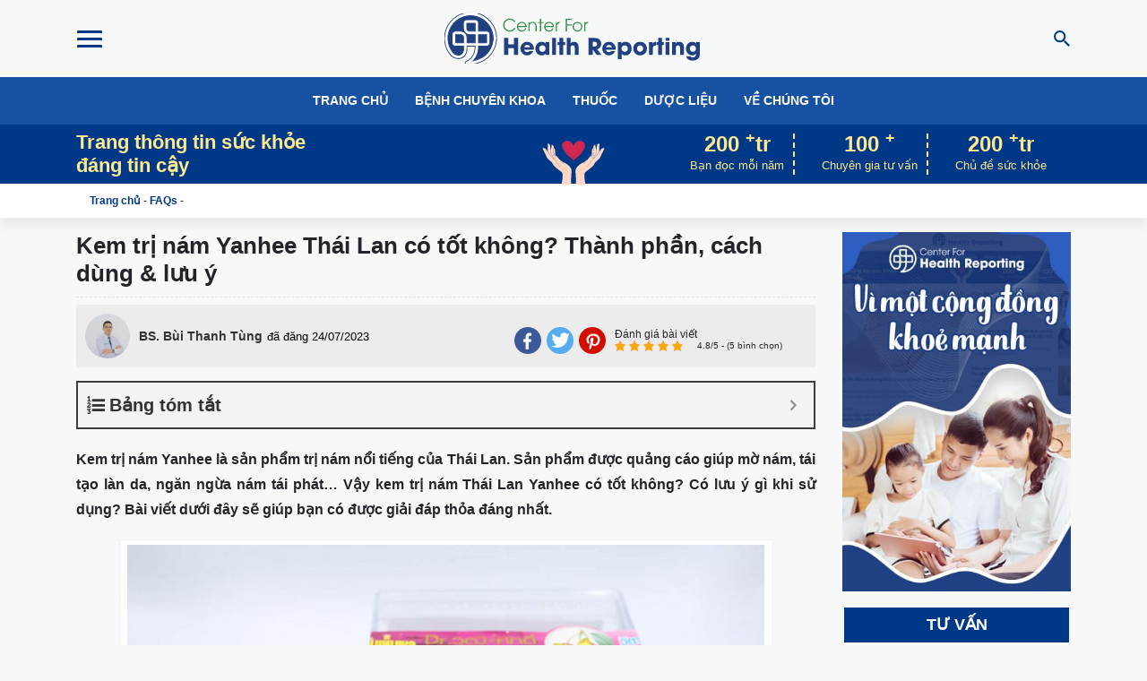

--- FILE ---
content_type: text/html; charset=UTF-8
request_url: https://centerforhealthreporting.org/kem-tri-nam-yanhee-20575.html
body_size: 31335
content:
<!doctype html><html lang="vi" prefix="og: http://ogp.me/ns#"><head><meta charset="UTF-8"><meta name="viewport" content="width=device-width, initial-scale=1, shrink-to-fit=no, maximum-scale=1"><link rel="profile" href="https://gmpg.org/xfn/11"><link rel="apple-touch-icon" sizes="57x57" href="https://centerforhealthreporting.org/wp-content/themes/chr/images/favicon/apple-icon-57x57.png"><link rel="apple-touch-icon" sizes="60x60" href="https://centerforhealthreporting.org/wp-content/themes/chr/images/favicon/apple-icon-60x60.png"><link rel="apple-touch-icon" sizes="72x72" href="https://centerforhealthreporting.org/wp-content/themes/chr/images/favicon/apple-icon-72x72.png"><link rel="apple-touch-icon" sizes="76x76" href="https://centerforhealthreporting.org/wp-content/themes/chr/images/favicon/apple-icon-76x76.png"><link rel="apple-touch-icon" sizes="114x114" href="https://centerforhealthreporting.org/wp-content/themes/chr/images/favicon/apple-icon-114x114.png"><link rel="apple-touch-icon" sizes="120x120" href="https://centerforhealthreporting.org/wp-content/themes/chr/images/favicon/apple-icon-120x120.png"><link rel="apple-touch-icon" sizes="144x144" href="https://centerforhealthreporting.org/wp-content/themes/chr/images/favicon/apple-icon-144x144.png"><link rel="apple-touch-icon" sizes="152x152" href="https://centerforhealthreporting.org/wp-content/themes/chr/images/favicon/apple-icon-152x152.png"><link rel="apple-touch-icon" sizes="180x180" href="https://centerforhealthreporting.org/wp-content/themes/chr/images/favicon/apple-icon-180x180.png"><link rel="icon" type="image/png" sizes="192x192" href="https://centerforhealthreporting.org/wp-content/themes/chr/images/favicon/android-icon-192x192.png"><link rel="icon" type="image/png" sizes="32x32" href="https://centerforhealthreporting.org/wp-content/themes/chr/images/favicon/favicon-32x32.png"><link rel="icon" type="image/png" sizes="96x96" href="https://centerforhealthreporting.org/wp-content/themes/chr/images/favicon/favicon-96x96.png"><link rel="icon" type="image/png" sizes="16x16" href="https://centerforhealthreporting.org/wp-content/themes/chr/images/favicon/favicon-16x16.png"><link rel="manifest" href="https://centerforhealthreporting.org/wp-content/themes/chr/images/favicon/manifest.json"><meta name="msapplication-TileColor" content="#ffffff"><meta name="msapplication-TileImage" content="https://centerforhealthreporting.org/wp-content/themes/chr/images/favicon/ms-icon-144x144.png"><meta name="theme-color" content="#ffffff"> <script type="application/ld+json">[
            {
            "@context": "https://schema.org",
            "@graph":
            [{
              "@type":"MedicalOrganization",
                    "additionalType": "MedicalEntity",
              "@id":"https://centerforhealthreporting.org#medicalorganization", 
              "name":"CHR Việt Nam | Center for Health Reporting - Sức Khoẻ Cho Người Việt",
              "url":"https://centerforhealthreporting.org",
                    "image":{
                "@type":"ImageObject",
                "@id":"https://centerforhealthreporting.org#primaryimage",
                "url":"https://centerforhealthreporting.org/wp-content/uploads/2020/06/Website-frontend.jpg",
                "width":921,
                "height":484,
                "caption": "CHR Việt Nam | Center for Health Reporting - Sức Khoẻ Cho Người Việt"
              },
              "logo":{
                "@type":"ImageObject",
                "@id":"https://centerforhealthreporting.org#logo",
                "url":"https://centerforhealthreporting.org/wp-content/uploads/2020/06/logo-chr.png",
                "width":285,
                "height":59,
                "caption": "CHR Việt Nam | Center for Health Reporting - Sức Khoẻ Cho Người Việt"
              },
              "description": "CHR Việt Nam là trang web cung cấp, chia sẻ những thông tin y khoa, kiến thức chăm sóc sức khỏe hữu ích dành cho tất cả mọi người. ",
              "email":"info.centerforhealthreporting@gmail.com",
              "sameAs":[
                    "https://www.facebook.com/cfhr.official",
                    "https://twitter.com/cfhr_official",
                    "https://www.pinterest.com/chr_official/"
                    ]
              },
              {
              "@type": "LocalBusiness",
              "parentOrganization": {
                    "@id":"https://centerforhealthreporting.org#medicalorganization"
              },
              "name" : "CHR Việt Nam | Center for Health Reporting - Sức Khoẻ Cho Người Việt",
                    "image": {
                    "@id":"https://centerforhealthreporting.org#primaryimage"
                    },
                    "address": {
              "@type": "PostalAddress",
              "streetAddress": "Tòa nhà Viwaseen 48 Tố Hữu, P. Trung Văn, Q. Nam Từ Liêm, Hà Nội", 
              "addressRegion": "Hà Nội",
              "addressLocality": "Quận Nam Từ Liêm",
              "addressCountry": "Vietnam",
              "postalCode": "100000",
              "telephone":["02437368122"]
              },
                    "priceRange":"CHR - Blog sức khoẻ việt nam",
              "hasMap":"https://www.google.com/maps/place/Center+for+Health+Reporting+Official/@20.998034,105.7924504,17z/data=!3m1!4b1!4m5!3m4!1s0x3134538a019d3815:0xa6fca1936e5bc2eb!8m2!3d20.998029!4d105.7946391",
              "openingHours":"Mo-Sun 08:00-17:30",
              "geo": {
                "@type": "GeoCoordinates",
                "latitude": "20.998034",
                "longitude": "105.7924504"
              }
                    },
              {
              "@type":"WebSite",
              "@id":"https://centerforhealthreporting.org#website",
              "url":"https://centerforhealthreporting.org",
              "name":"CHR Việt Nam | Center for Health Reporting - Sức Khoẻ Cho Người Việt",
              "publisher":{
              "@id":"https://centerforhealthreporting.org#medicalorganization"
              }
              }
              ,{
              "@type":"MedicalWebpage",
              "@id":"https://centerforhealthreporting.org/kem-tri-nam-yanhee-20575.html#medicalwebpage",
              "url":"https://centerforhealthreporting.org",
              "inLanguage":"vi-VN",
              "name":"Kem Trị Nám Yanhee Thái Lan Có Tốt Không? Lưu Ý Khi Dùng",
              "isPartOf":{
              "@id":"https://centerforhealthreporting.org#website"
              },
              "image":{
              "@type":"ImageObject",
              "@id":"https://centerforhealthreporting.org/kem-tri-nam-yanhee-20575.html#primaryimage",
              "url":"https://centerforhealthreporting.org/wp-content/uploads/2020/08/kem-tri-nam-thai-lan-yanhee-co-tot-khong-cach-dung.jpg",
              "width":921,
              "height":484,
              "caption": "Kem Trị Nám Yanhee Thái Lan Có Tốt Không? Lưu Ý Khi Dùng"
              },
              "primaryImageOfPage":{
              "@id":"https://centerforhealthreporting.org/kem-tri-nam-yanhee-20575.html#primaryimage"
              },
              "datePublished":"2023-07-24T1:11:00+00:00",
              "dateModified":"2024-11-12T10:55:57+00:00",
              "description":"Kem Trị Nám Thái Lan Yanhee Có Tốt Không? Review chi tiết kem trị nám Yanhee của Thái Lan và những lưu ý khi sử dụng."
              },
              {
              "@type":"Article",
              "@id":"https://centerforhealthreporting.org/kem-tri-nam-yanhee-20575.html#article",
              "isPartOf":{
              "@id":"https://centerforhealthreporting.org/kem-tri-nam-yanhee-20575.html#medicalwebpage"
              },
              "author": {
                "@type": "Person",
                "name": "Bs. Bùi Thanh Tùng",
                        "jobTitle": "Bác sĩ",
                "knowsAbout": "Bác sĩ Tùng đã tốt nghiệp đa khoa tại Học Viện Quân Y tốt nghiệp thủ khoa tại Viện Y Học Cổ Truyền Quân Đội. Là một trong số ít bác sĩ thông thạo cả Tây Y và Y Học Cổ Truyền. Bác sĩ đã từng công tác tại Bệnh viện quân y 121 Cần Thơ, Trung tâm Thuốc Dân Tộc. Hiện nay, bác sĩ đang là người chịu trách nhiệm tham vấn y khoa và đảm bảo các chủ đề đi đúng hướng về mảng y tế và sức khỏe trên website CenterforHealthReporting.Org"
              },
              "Publisher":{
                "@id":"https://centerforhealthreporting.org#medicalorganization"
              },
              "headline":"Kem Trị Nám Yanhee Thái Lan Có Tốt Không? Lưu Ý Khi Dùng",
              "datePublished":"2023-07-24T1:11:00+00:00",
              "dateModified":"2024-11-12T10:55:57+00:00",
              "mainEntityOfPage":"https://centerforhealthreporting.org/kem-tri-nam-yanhee-20575.html",
              "image":{
                "@type":"ImageObject",
                "@id":"https://centerforhealthreporting.org/kem-tri-nam-yanhee-20575.html#primaryimage",
                "url":"https://centerforhealthreporting.org/wp-content/uploads/2020/08/kem-tri-nam-thai-lan-yanhee-co-tot-khong-cach-dung.jpg",
                "width":921,
                "height":484,
                "caption": "Kem Trị Nám Yanhee Thái Lan Có Tốt Không? Lưu Ý Khi Dùng"
              },
              "articleSection":"Medical, Health Care"
              }
              ]
            }
          ]</script> <title>Kem Trị Nám Yanhee Thái Lan Có Tốt Không? Lưu Ý Khi Dùng</title><style id="rocket-critical-css">.kk-star-ratings{display:-webkit-box;display:-webkit-flex;display:-ms-flexbox;display:flex;-webkit-box-align:center;-webkit-align-items:center;-ms-flex-align:center;align-items:center}.kk-star-ratings .kksr-stars{position:relative}.kk-star-ratings .kksr-stars .kksr-stars-active,.kk-star-ratings .kksr-stars .kksr-stars-inactive{display:flex}.kk-star-ratings .kksr-stars .kksr-stars-active{overflow:hidden;position:absolute;top:0;left:0}.kk-star-ratings .kksr-stars .kksr-star{padding-right:0px}.kk-star-ratings .kksr-stars .kksr-star .kksr-icon{background-image:url(https://centerforhealthreporting.org/wp-content/plugins/kk-star-ratings/src/core/public/svg/inactive.svg)}.kk-star-ratings .kksr-stars .kksr-stars-active .kksr-star .kksr-icon{background-image:url(https://centerforhealthreporting.org/wp-content/plugins/kk-star-ratings/src/core/public/svg/active.svg)}.kk-star-ratings .kksr-legend{margin-left:.75rem;margin-right:.75rem}.expert-box{background:#edf6f7;padding:6px 5px;border-radius:4px;margin-bottom:10px;border:1px dashed #e3e3e3}.expert-box .avt-box{width:60px;height:60px;border-radius:80px;margin-right:10px;overflow:hidden;border:1px solid #e3e3e3}.expert-box .expert-info{width:auto}.expert-box p{margin:0 0 1px 0;font-size:13px}.expert-box a{color:#0057b5}.expert-box a.office{color:#333}.expert-box .expert-name{max-width:375px}@media (max-width:575px){.expert-box{flex-wrap:wrap}.expert-box .d-flex{flex-wrap:wrap}.expert-box .expert-info{width:calc(100% - 70px)}}.modal-booking-doctor .modal-title{text-transform:uppercase;font-size:15px;font-weight:700}.modal-booking-doctor .modal-dialog{max-width:415px}.send-booking-doctor .form-control{font-size:13px}.send-booking-doctor .btn-submit{background-color:#07924f;width:100%;color:#fff;font-weight:700;text-transform:uppercase}.expert-info{width:calc(100% - 245px)}@media (max-width:575px){.expert-info{width:calc(100% - 110px)}}.send-booking-doctor{position:relative}button::-moz-focus-inner{padding:0;border:0}:root{--blue:#007bff;--indigo:#6610f2;--purple:#6f42c1;--pink:#e83e8c;--red:#dc3545;--orange:#fd7e14;--yellow:#ffc107;--green:#28a745;--teal:#20c997;--cyan:#17a2b8;--white:#fff;--gray:#6c757d;--gray-dark:#343a40;--primary:#007bff;--secondary:#6c757d;--success:#28a745;--info:#17a2b8;--warning:#ffc107;--danger:#dc3545;--light:#f8f9fa;--dark:#343a40;--breakpoint-xs:0;--breakpoint-sm:576px;--breakpoint-md:768px;--breakpoint-lg:992px;--breakpoint-xl:1200px;--font-family-sans-serif:-apple-system,BlinkMacSystemFont,"Segoe UI",Roboto,"Helvetica Neue",Arial,"Noto Sans",sans-serif,"Apple Color Emoji","Segoe UI Emoji","Segoe UI Symbol","Noto Color Emoji";--font-family-monospace:SFMono-Regular,Menlo,Monaco,Consolas,"Liberation Mono","Courier New",monospace}*,:after,:before{box-sizing:border-box}html{font-family:sans-serif;line-height:1.15;-webkit-text-size-adjust:100%}header,main,nav{display:block}body{margin:0;font-family:-apple-system,BlinkMacSystemFont,Segoe UI,Roboto,Helvetica Neue,Arial,Noto Sans,sans-serif;font-size:1rem;line-height:1.5;color:#212529;text-align:left;background-color:#fff}h1,h2,h3,h5{margin-top:0;margin-bottom:.5rem}p{margin-top:0;margin-bottom:1rem}ol,ul{margin-bottom:1rem}ol,ul{margin-top:0}ol ol,ul ul{margin-bottom:0}strong{font-weight:bolder}sup{position:relative;font-size:75%;line-height:0;vertical-align:baseline}sup{top:-.5em}a{color:#007bff;background-color:transparent}img{border-style:none}img,svg{vertical-align:middle}svg{overflow:hidden}label{display:inline-block;margin-bottom:.5rem}button{border-radius:0}button,input,textarea{margin:0;font-family:inherit;font-size:inherit;line-height:inherit}button,input{overflow:visible}button{text-transform:none}[type=button],[type=submit],button{-webkit-appearance:button}[type=button]::-moz-focus-inner,[type=submit]::-moz-focus-inner,button::-moz-focus-inner{padding:0;border-style:none}input[type=checkbox]{box-sizing:border-box;padding:0}textarea{overflow:auto;resize:vertical}::-webkit-file-upload-button{font:inherit;-webkit-appearance:button}h1,h2,h3,h5{margin-bottom:.5rem;font-weight:500;line-height:1.2}h1{font-size:2.5rem}h2{font-size:2rem}h3{font-size:1.75rem}h5{font-size:1.25rem}.container{width:100%;padding-right:15px;padding-left:15px;margin-right:auto;margin-left:auto}@media (min-width:576px){.container{max-width:540px}}@media (min-width:768px){.container{max-width:720px}}@media (min-width:992px){.container{max-width:960px}}@media (min-width:1200px){.container{max-width:1140px}}@media (min-width:576px){.container{max-width:540px}}@media (min-width:768px){.container{max-width:720px}}@media (min-width:992px){.container{max-width:960px}}@media (min-width:1200px){.container{max-width:1140px}}.row{display:-ms-flexbox;display:flex;-ms-flex-wrap:wrap;flex-wrap:wrap;margin-right:-15px;margin-left:-15px}.col-6,.col-12,.col-md-2,.col-md-3,.col-md-4,.col-md-5,.col-md-6,.col-md-9{position:relative;width:100%;padding-right:15px;padding-left:15px}.col-6{-ms-flex:0 0 50%;flex:0 0 50%;max-width:50%}.col-12{-ms-flex:0 0 100%;flex:0 0 100%;max-width:100%}.order-1{-ms-flex-order:1;order:1}.order-2{-ms-flex-order:2;order:2}.order-3{-ms-flex-order:3;order:3}@media (min-width:768px){.col-md-2{-ms-flex:0 0 16.666667%;flex:0 0 16.666667%;max-width:16.666667%}.col-md-3{-ms-flex:0 0 25%;flex:0 0 25%;max-width:25%}.col-md-4{-ms-flex:0 0 33.333333%;flex:0 0 33.333333%;max-width:33.333333%}.col-md-5{-ms-flex:0 0 41.666667%;flex:0 0 41.666667%;max-width:41.666667%}.col-md-6{-ms-flex:0 0 50%;flex:0 0 50%;max-width:50%}.col-md-9{-ms-flex:0 0 75%;flex:0 0 75%;max-width:75%}}.form-control{display:block;width:100%;height:calc(1.5em + .75rem + 2px);padding:.375rem .75rem;font-size:1rem;font-weight:400;line-height:1.5;color:#495057;background-color:#fff;background-clip:padding-box;border:1px solid #ced4da;border-radius:.25rem}.form-control::-ms-expand{background-color:transparent;border:0}.form-control:-moz-focusring{color:transparent;text-shadow:0 0 0 #495057}.form-control::-webkit-input-placeholder{color:#6c757d;opacity:1}.form-control::-moz-placeholder{color:#6c757d;opacity:1}.form-control:-ms-input-placeholder,.form-control::-ms-input-placeholder{color:#6c757d;opacity:1}textarea.form-control{height:auto}.form-group{margin-bottom:1rem}.form-row{display:-ms-flexbox;display:flex;-ms-flex-wrap:wrap;flex-wrap:wrap;margin-right:-5px;margin-left:-5px}.form-row>[class*=col-]{padding-right:5px;padding-left:5px}.btn{display:inline-block;font-weight:400;color:#212529;text-align:center;vertical-align:middle;background-color:transparent;border:1px solid transparent;padding:.375rem .75rem;font-size:1rem;line-height:1.5;border-radius:.25rem}.fade:not(.show){opacity:0}.nav{display:-ms-flexbox;display:flex;-ms-flex-wrap:wrap;flex-wrap:wrap;padding-left:0;margin-bottom:0;list-style:none}.nav-link{display:block;padding:.5rem 1rem}.navbar{position:relative;padding:.5rem 1rem}.navbar,.navbar .container{display:-ms-flexbox;display:flex;-ms-flex-wrap:wrap;flex-wrap:wrap;-ms-flex-align:center;align-items:center;-ms-flex-pack:justify;justify-content:space-between}.navbar-nav{display:-ms-flexbox;display:flex;-ms-flex-direction:column;flex-direction:column;padding-left:0;margin-bottom:0;list-style:none}.navbar-nav .nav-link{padding-right:0;padding-left:0}.navbar-expand{-ms-flex-flow:row nowrap;flex-flow:row nowrap;-ms-flex-pack:start;justify-content:flex-start}.navbar-expand>.container{padding-right:0;padding-left:0}.navbar-expand .navbar-nav{-ms-flex-direction:row;flex-direction:row}.navbar-expand .navbar-nav .nav-link{padding-right:.5rem;padding-left:.5rem}.navbar-expand>.container{-ms-flex-wrap:nowrap;flex-wrap:nowrap}.close{float:right;font-size:1.5rem;font-weight:700;line-height:1;color:#000;text-shadow:0 1px 0 #fff;opacity:.5}button.close{padding:0;background-color:transparent;border:0}.modal{position:fixed;top:0;left:0;z-index:1050;display:none;width:100%;height:100%;overflow:hidden;outline:0}.modal-dialog{position:relative;width:auto;margin:.5rem}.modal.fade .modal-dialog{transform:translateY(-50px)}.modal-content{position:relative;display:-ms-flexbox;display:flex;-ms-flex-direction:column;flex-direction:column;width:100%;background-color:#fff;background-clip:padding-box;border:1px solid rgba(0,0,0,.2);border-radius:.3rem;outline:0}.modal-header{display:-ms-flexbox;display:flex;-ms-flex-align:start;align-items:flex-start;-ms-flex-pack:justify;justify-content:space-between;padding:1rem;border-bottom:1px solid #dee2e6;border-top-left-radius:calc(.3rem - 1px);border-top-right-radius:calc(.3rem - 1px)}.modal-header .close{padding:1rem;margin:-1rem -1rem -1rem auto}.modal-title{margin-bottom:0;line-height:1.5}.modal-body{position:relative;-ms-flex:1 1 auto;flex:1 1 auto;padding:1rem}@media (min-width:576px){.modal-dialog{max-width:500px;margin:1.75rem auto}}.d-none{display:none!important}.d-flex{display:-ms-flexbox!important;display:flex!important}@media (min-width:576px){.d-sm-none{display:none!important}.d-sm-block{display:block!important}}@media (min-width:768px){.d-md-none{display:none!important}.d-md-block{display:block!important}}.justify-content-center{-ms-flex-pack:center!important;justify-content:center!important}.justify-content-between{-ms-flex-pack:justify!important;justify-content:space-between!important}.align-items-center{-ms-flex-align:center!important;align-items:center!important}.w-100{width:100%!important}.mt-3{margin-top:1rem!important}.mb-3{margin-bottom:1rem!important}.mr-auto{margin-right:auto!important}.ml-auto{margin-left:auto!important}@media (min-width:768px){.mt-md-0{margin-top:0!important}}body{font-family:-apple-system,Roboto,Helvetica Neue,Arial;font-size:15px;font-weight:400;word-break:break-word;overflow-x:hidden;background-color:#f7f9f9}img{max-width:100%;height:auto}a{color:#003888;text-decoration:none}.comment-notes{display:none}.top-header{padding:15px 0}.top-header .logo{display:block;width:285px;height:56px;background:url(https://centerforhealthreporting.org/wp-content/themes/chr/images/logo-chr.svg);background-size:100% auto;background-position:50%}@media (max-width:575px){.top-header .logo{width:200px;height:40px;background:url(https://centerforhealthreporting.org/wp-content/themes/chr/images/logo-chr.svg);background-size:100% auto;background-position:50%}}.icon-search{width:18px;height:18px;background:url(https://centerforhealthreporting.org/wp-content/themes/chr/images/icon-search.svg) no-repeat;background-position:50%;display:block}.btn-toggler{width:28px;height:28px;padding:0;margin:0;outline:none}.btn-toggler .icon-bar{border-radius:10px;width:28px;height:3px;background-color:#003888;position:relative;display:block}.btn-toggler .icon-bar:after,.btn-toggler .icon-bar:before{content:"";display:block;position:absolute;top:0;left:0;width:100%;height:3px;background:#003888;border-radius:10px}.btn-toggler .icon-bar:before{margin-top:-8px}.btn-toggler .icon-bar:after{margin-top:8px}.btn-search-icon{outline:none;padding-right:0}.main-nav-container{background-color:#1652a1}.main-nav{font-weight:700}@media (max-width:575px){.main-nav{justify-content:flex-start!important;overflow-x:auto;flex-wrap:nowrap;white-space:nowrap}.main-nav:after{content:"";display:block;position:absolute;right:2px;top:17px;width:18px;height:18px;border-radius:20px;background:url(https://centerforhealthreporting.org/wp-content/themes/chr/images/icons/next-mask.svg) no-repeat;background-position:50%;background-size:20px;opacity:.75}}.main-nav .nav-link{text-transform:uppercase;color:#fff;font-size:14px;padding-left:15px!important;padding-right:15px!important}.featured-content{background-color:#003888;color:#ffe98f}.featured-content .icon-heart{width:78px;height:78px;background:url(https://centerforhealthreporting.org/wp-content/themes/chr/images/icon-heart.svg) no-repeat;background-size:100% auto;background-position:50%;margin:0 auto -12px}.head-slogan{color:#ffe98f;font-weight:700;font-size:22px;margin:0}.head-slogan span{display:block}.content-number{text-align:center;margin:0 10px;border-right:2px dashed #ffe98f;padding:0 10px}.content-number:last-child{margin-right:0;border:none}.content-number .number{display:block;font-weight:700;font-size:24px;line-height:1}.content-number .text{font-size:13px}.droplet{position:fixed}@media (max-width:575px){.page-header .logo{text-align:center}}.modal-search .modal-content{border-radius:10px;border:none;box-shadow:0 20px 20px rgba(0,0,0,.05)}.modal-search .modal-title{text-transform:uppercase;font-weight:700;font-size:16px;color:#003888}.modal-search .search-form .form-group{position:relative}.modal-search .search-form .form-control{border-radius:30px;background-color:#f3f3f3;border-color:#f3f3f3;font-weight:600;padding-left:20px}.modal-search .search-form .btn-search{position:absolute;top:3px;right:3px;border-radius:30px}main.page-content{min-height:50vh}.widget.widget-form{margin-top:10px;background:#fff;border:2px solid rgba(227,230,232,.5);padding:0 15px 15px}.widget.widget-form .widget-title{text-align:center;font-size:18px;font-weight:700;display:block;text-transform:uppercase;margin:0 -15px;margin-bottom:10px;background:#003888;color:#fff;padding:6px 15px}.widget.widget-form form.send-question .form-group{margin-bottom:8px}.widget.widget-form form.send-question .form-control:-ms-input-placeholder{font-size:14px}.nav-mobile{position:fixed;left:-250px;background:#fff;top:0;height:100%;width:250px;z-index:3;border-right:1px solid #e2e2e2}.nav-mobile .nav{flex-direction:column}.nav-mobile ul{margin-left:0;padding-left:0}.nav-mobile li{display:block;position:relative}.nav-mobile a{color:#003888;font-weight:700;padding:10px;display:block}.nav-mobile .nav{padding:5px 10px}.nav-mobile .nav>li{border-bottom:1px dashed #e2e2e2}.nav-mobile .nav>li>ul{background:#4f83d1}.nav-mobile .nav>li>ul>li>a{color:#fff}.nav-mobile .menu-item-has-children{position:relative}.nav-mobile .menu-item-has-children:before{content:"";width:6px;height:6px;border-top:2px solid #003888;border-right:2px solid #003888;transform:rotate(45deg);position:absolute;top:18px;right:10px}.nav-mobile .menu-item-has-children li>ul{display:none;position:absolute;left:100%;top:0;width:200px;background:#f6f6f6}@media (max-width:575px){.nav-mobile .menu-item-has-children li>ul{position:relative;left:auto;width:100%}}.breadcrumb-nav{background-color:#fff;padding:10px 0;font-size:12px;box-shadow:0 10px 10px rgba(0,0,0,.05)}.breadcrumb-nav p{margin:0;padding:0 15px}.breadcrumb-nav a{font-weight:700;position:relative}.breadcrumb-nav a:before{content:"";width:0;border-top:3px solid #1652a1;position:absolute;top:100%;left:0;margin-top:10px}body.single .breadcrumb-nav .last{display:none}#cancel-comment-reply-link{text-transform:capitalize;font-size:13px;font-size:.75rem;display:block;margin-top:10px;color:#f44336}#cancel-comment-reply-link:before{margin-right:3px;font:normal normal normal 14px/1 FontAwesome;font-size:inherit;text-rendering:auto;-webkit-font-smoothing:antialiased;-moz-osx-font-smoothing:grayscale;content:"\f057";display:inline-block}.comment-form label{font-size:14px;font-size:.875rem;font-weight:700;text-transform:uppercase}.comment-form .required{color:red}.comment-form .form-control{border-radius:0;font-weight:300;font-size:14px}.comment-form>p{margin-bottom:0}.comment-form .comment-form-author,.comment-form .comment-form-email{width:50%}.comment-form .comment-form-author{padding-right:10px}.comment-form .comment-notes{margin-bottom:15px}.comment-form-author,.comment-form-cookies-consent,.comment-form-email{display:none}.entry{font-family:Noto Serif,serif;line-height:1.8;font-size:16px;font-weight:400}h1.single-post-title{margin-top:0;border-bottom:1px dashed #e2e2e2;padding-bottom:10px}h1.single-post-title{font-weight:700;font-size:26px}.entry a{color:#003888}.entry{line-height:1.8;font-size:16px}.entry h2,.entry h3,.entry h5{font-weight:700;position:relative;line-height:1.2;margin-bottom:20px}.entry h2:before,.entry h3:before,.entry h5:before{content:"";width:50px;height:5px;background-color:#3d7ac9;position:absolute;top:100%;margin-top:5px;left:0}.entry h2:after,.entry h3:after,.entry h5:after{content:"";width:50px;height:5px;background-color:#003b88;position:absolute;top:100%;margin-top:5px;left:50px}.entry h2{font-size:24px}.entry h3{font-size:20px}.entry h5{font-size:14px}.entry p{margin-bottom:1.6rem}.entry ol{padding-left:30px}.entry{word-break:break-word}.action-desktop{position:fixed;left:0;top:15%;background-color:#ffe98f;display:none;opacity:0}.action-desktop a{color:#fff}.action-desktop ul{display:flex;flex-direction:column}.action-desktop ul li{display:block}.action-desktop ul li:last-child{border:none}.action-desktop .nav-link{text-align:center;font-size:12px;padding:.8rem;display:block}.action-desktop .btn-home{background-color:#003888}.action-desktop .btn-home a{color:#fff}.action-desktop .btn-facebook{background-color:#3b5998}.action-desktop .btn-facebook a{color:#fff}.action-desktop .btn-comments{background-color:#009688;position:relative}.action-desktop .btn-comments a{color:#fff}.action-desktop .btn-comments .number{background-color:#faaf40;color:#fff;font-size:7px;font-weight:700;position:absolute;top:5px;right:2px;padding:2px 3px;border-radius:30px;display:block}.chr-icon{width:20px;height:20px;display:block;background-repeat:no-repeat}.chr-icon.icon-home{background-position:-76px 0}.chr-icon.icon-facebook,.chr-icon.icon-home{background-image:url(https://centerforhealthreporting.org/wp-content/themes/chr/images/icons/icon-sprite.png);background-size:auto 20px}.chr-icon.icon-facebook{background-position:5px 0}.chr-icon.icon-comment{background-position:-106px 0;background-size:auto 20px}.chr-icon.icon-comment,.chr-icon.icon-up{background-image:url(https://centerforhealthreporting.org/wp-content/themes/chr/images/icons/icon-sprite.png)}.chr-icon.icon-up{background-position:-114px 0;background-size:auto 17px}.chr-icon.icon-twitter{background-position:-17px 0;background-size:auto 18px}.chr-icon.icon-pinterest,.chr-icon.icon-twitter{background-image:url(https://centerforhealthreporting.org/wp-content/themes/chr/images/icons/icon-sprite.png)}.chr-icon.icon-pinterest{background-repeat:no-repeat;background-position:-48px 1px;background-size:auto 20px}.single-post-meta{background-color:#ececec;padding:10px;border-radius:3px;margin-bottom:15px;margin-right:0;margin-left:0;font-family:Arial,Helvetica,sans-serif;font-size:14px}.single-post-meta .author-link{color:#333;font-weight:700;display:block;margin-left:10px}.single-post-meta .col-md-6{display:flex;align-items:center}.single-post-meta .update-time{margin-left:5px;font-size:13px;color:#707070}.single-post-meta .ml-auto{margin-top:5px;border-top:1px solid #e2e2e2;padding-top:10px}@media (min-width:575px){.single-post-meta .ml-auto{margin-top:0;justify-content:flex-end;border:none;padding-top:10px}}.single-post-meta .ml-auto .review{text-align:left;margin-left:auto}@media (min-width:575px){.single-post-meta .ml-auto .review{margin-left:10px}}.single-post-meta .review-title{margin-bottom:0;font-size:12px;line-height:1}.socical-share{list-style:none;margin-bottom:0;display:flex;padding-left:0}.socical-share li{border-radius:30px;margin:0 3px}.socical-share li:last-child{margin-right:0}.socical-share a{display:flex;justify-content:center;align-items:center;text-align:center;width:30px;height:30px;line-height:30px;color:#fff;border-radius:30px}.socical-share .facebook{background-color:#3b5998}.socical-share .twitter{background-color:#55acee}.socical-share .pinterest{background-color:#d20e00}.action-mobile-bottom{flex-wrap:wrap}.action-mobile-bottom .btn-comment svg{width:22px;height:auto}.action-mobile-bottom .btn-share .icon svg{width:18px;fill:#707070}.action-mobile-bottom{position:fixed;bottom:0;left:0;width:100%;border-top:1px solid #e2e2e2;z-index:3;background-color:#fff;box-shadow:0 2px 10px hsla(0,0%,80%,.2)}.action-mobile-bottom .nav{width:100%}.action-mobile-bottom .nav-item{text-align:center}.action-mobile-bottom a{color:#707070}.action-mobile-bottom .icon,.action-mobile-bottom .text{text-align:center;display:block;color:#707070}.action-mobile-bottom .text{text-transform:uppercase;font-weight:700;font-size:11px}.action-mobile-bottom .icon{font-size:18px;position:relative}.action-mobile-bottom .number{background-color:red;color:#fff;font-size:8px;font-weight:700;position:absolute;top:0;right:8px;padding:2px 3px;border-radius:30px}.action-mobile-bottom .icon-bar{display:inline-block;width:22px;background-color:#707070;height:3px;position:relative;top:-5px}.action-mobile-bottom .icon-bar:after,.action-mobile-bottom .icon-bar:before{content:"";width:100%;height:3px;background-color:#707070;position:absolute;top:0;left:0}.action-mobile-bottom .icon-bar:before{margin-top:-6px}.action-mobile-bottom .icon-bar:after{margin-top:6px}.entry img{position:relative}.entry img:before{display:block;content:"";padding-top:66.66667%;background-color:#e2e2e2}@media (max-width:1024px){.featured-content .number{font-size:18px}.featured-content .text{font-size:10px}}@media (max-width:991px){.container{max-width:991px;width:calc(100% - 30px)}}@media (max-width:768px){.featured-content .content-left{display:none}.featured-content .content-right{max-width:60%;flex:auto;justify-content:flex-end}}@media (max-width:767px){.featured-content{display:none!important}}@media (max-width:575px){.container{max-width:575px;width:calc(100% - 10px)}}@media (max-width:320px){.container{width:100%}}body{font-family:-apple-system,Roboto,"Helvetica Neue",Arial}.entry{font-family:-apple-system,Roboto,"Helvetica Neue",Arial}.gravatar,.gravatar img{width:50px;height:50px;overflow:hidden;display:block}.single-post-meta .mr-auto.align-items-center{padding:0}#ftwp-container.ftwp-wrap #ftwp-header-title{font-weight:700!important;font-family:'Bai Jamjuree',sans-serif}.entry p{margin-bottom:1.2rem}.entry h2,.entry h3,.entry h5{margin-bottom:26px}@media (max-width:575px){.entry{font-size:17px}}img[data-lazy-src]{opacity:0}[data-lazy-src]::before{content:'';display:block;padding-top:56.25%}img.lazyloaded{opacity:1}.logo{text-indent:-9999px}.socical-share span,.action-desktop .chr-icon{text-indent:-9999px}.single-post-meta .update-time{color:#000}.action-mobile-bottom{z-index:2}.sidebar-single .banner-ads{min-height:400px;display:block}.entry a{color:#065fd4;text-decoration:underline;font-weight:700}@font-face{src:url(https://centerforhealthreporting.org/wp-content/plugins/fixed-toc/frontend/assets/fonts/icons.eot?45335921);src:url(https://centerforhealthreporting.org/wp-content/plugins/fixed-toc/frontend/assets/fonts/icons.eot?45335921#iefix) format("embedded-opentype"),url(https://centerforhealthreporting.org/wp-content/plugins/fixed-toc/frontend/assets/fonts/icons.woff2?45335921) format("woff2"),url(https://centerforhealthreporting.org/wp-content/plugins/fixed-toc/frontend/assets/fonts/icons.woff?45335921) format("woff"),url(https://centerforhealthreporting.org/wp-content/plugins/fixed-toc/frontend/assets/fonts/icons.ttf?45335921) format("truetype"),url(https://centerforhealthreporting.org/wp-content/plugins/fixed-toc/frontend/assets/fonts/icons.svg?45335921#fontello) format("svg");font-family:'ftwp-icon'}#ftwp-container.ftwp-wrap,#ftwp-container.ftwp-wrap button,#ftwp-container.ftwp-wrap h3,#ftwp-container.ftwp-wrap ol,#ftwp-container.ftwp-wrap li,#ftwp-container.ftwp-wrap li::before,#ftwp-container.ftwp-wrap li::after,#ftwp-container.ftwp-wrap a,#ftwp-container.ftwp-wrap a:link,#ftwp-container.ftwp-wrap a:visited,#ftwp-container.ftwp-wrap nav,#ftwp-container.ftwp-wrap header,#ftwp-container.ftwp-wrap span{margin:0;padding:0;line-height:inherit;font:inherit;color:inherit;background:transparent;box-shadow:none;text-shadow:none;text-decoration:none;text-align:inherit;border:none;outline:none;box-sizing:border-box;border-radius:0;clear:none}#ftwp-container.ftwp-wrap li{list-style:none}#ftwp-container.ftwp-wrap li::before,#ftwp-container.ftwp-wrap li::after{display:none}#ftwp-container.ftwp-wrap{font-family:inherit;font-size:12px}#ftwp-container.ftwp-wrap .ftwp-icon-number,#ftwp-container.ftwp-wrap .ftwp-icon-expand,#ftwp-container.ftwp-wrap .ftwp-icon-collapse,#ftwp-container.ftwp-wrap #ftwp-list .ftwp-anchor::before{display:inline-block;font-family:"ftwp-icon";font-style:normal;font-weight:400;-webkit-font-smoothing:antialiased;-moz-osx-font-smoothing:grayscale}#ftwp-container.ftwp-wrap .ftwp-icon-number::before{content:'\F0CB'}#ftwp-container.ftwp-wrap .ftwp-icon-expand::before{content:'\E801'}#ftwp-container.ftwp-wrap .ftwp-icon-collapse::before{content:'\E800'}#ftwp-container.ftwp-wrap #ftwp-trigger{display:inline-block;width:50px;height:50px;background:rgba(238,238,238,.95);color:#333;font-size:30px;position:relative}#ftwp-container.ftwp-wrap #ftwp-trigger .ftwp-trigger-icon{position:absolute;top:50%;left:50%;-webkit-transform:translate(-50%,-50%);-ms-transform:translate(-50%,-50%);transform:translate(-50%,-50%)}#ftwp-container.ftwp-wrap #ftwp-contents{width:250px;max-width:100%;overflow:hidden;height:auto;max-height:100%}#ftwp-container.ftwp-wrap #ftwp-header{color:#333;background:rgba(238,238,238,.95);padding:10px 10px;font-size:19.2px;line-height:1.5}#ftwp-container.ftwp-wrap #ftwp-header-control{float:left;margin-right:5px}#ftwp-container.ftwp-wrap #ftwp-header-title{font-weight:700;display:block;overflow:hidden}#ftwp-container.ftwp-wrap #ftwp-header-minimize{float:right;margin-left:5px;width:25px;text-align:center;opacity:.5}#ftwp-container.ftwp-wrap #ftwp-header::after{content:'';display:table;clear:both}#ftwp-container.ftwp-wrap #ftwp-list{color:#333;font-size:12px;background:rgba(238,238,238,.95);line-height:1.2;overflow-y:auto;width:100%}#ftwp-container.ftwp-wrap #ftwp-list .ftwp-item{text-indent:0}#ftwp-container.ftwp-wrap #ftwp-list .ftwp-anchor{display:block;padding:5px 10px;z-index:10;overflow:hidden;position:relative}#ftwp-container #ftwp-trigger.ftwp-border-medium,#ftwp-container #ftwp-contents.ftwp-border-medium{border-color:rgba(51,51,51,.95);border-style:solid;border-width:2px}#ftwp-container #ftwp-trigger.ftwp-border-medium{font-size:29px}#ftwp-container.ftwp-wrap .ftwp-shape-round{border-radius:7px}#ftwp-container #ftwp-list .ftwp-anchor::before{float:left;font-size:4.8px;line-height:3;margin-right:10px}#ftwp-container #ftwp-list .ftwp-text{display:block;overflow:hidden}#ftwp-container #ftwp-list.ftwp-liststyle-decimal{counter-reset:List}#ftwp-container #ftwp-list.ftwp-liststyle-decimal .ftwp-item{counter-increment:List}#ftwp-container #ftwp-list.ftwp-liststyle-decimal .ftwp-anchor::before{font-size:12px;line-height:1.2;font-family:inherit;content:counters(List,".")}#ftwp-container #ftwp-list.ftwp-list-nest .ftwp-sub .ftwp-anchor::before{margin-left:20px}#ftwp-container #ftwp-list.ftwp-list-nest.ftwp-liststyle-decimal ol{counter-reset:List}#ftwp-container #ftwp-list.ftwp-list-nest.ftwp-colexp-icon .ftwp-anchor{padding-left:32px}#ftwp-container #ftwp-list.ftwp-list-nest.ftwp-colexp .ftwp-has-sub{position:relative}#ftwp-container #ftwp-list.ftwp-list-nest.ftwp-colexp .ftwp-icon-expand{position:absolute;left:0;top:0;padding:5px 10px;box-sizing:content-box;opacity:.5;z-index:20}#ftwp-container #ftwp-list.ftwp-strong-first>.ftwp-item>.ftwp-anchor .ftwp-text{font-weight:700;font-size:13.2px}#ftwp-container #ftwp-list.ftwp-strong-first.ftwp-liststyle-decimal>.ftwp-item>.ftwp-anchor::before{font-size:13.2px;font-weight:700}#ftwp-container #ftwp-list.ftwp-effect-bounce-to-right .ftwp-text::before{content:'';position:absolute;z-index:-1;top:0;right:0;bottom:0;left:0;background:rgba(221,51,51,.95)}#ftwp-container #ftwp-list.ftwp-effect-bounce-to-right .ftwp-text::before{-webkit-transform:scaleX(0);-ms-transform:scaleX(0);transform:scaleX(0);-webkit-transform-origin:left center;-ms-transform-origin:left center;transform-origin:left center}.ftwp-in-post#ftwp-container-outer{margin-bottom:20px}.ftwp-in-post#ftwp-container-outer,.ftwp-in-post#ftwp-container-outer #ftwp-contents{height:auto;overflow-y:hidden;position:relative;z-index:1}.ftwp-in-post#ftwp-container-outer #ftwp-trigger{visibility:hidden;position:absolute;top:-9999px;z-index:-10}.ftwp-in-post#ftwp-container-outer.ftwp-float-none,.ftwp-in-post#ftwp-container-outer.ftwp-float-none #ftwp-contents{width:100%}</style><link rel="preload" href="https://centerforhealthreporting.org/wp-content/cache/min/1/b3ae8f098f690eb36e441baadf8f346c.css" as="style" onload="this.onload=null;this.rel='stylesheet'" data-minify="1" /><meta name="description" content="Kem Trị Nám Thái Lan Yanhee Có Tốt Không? Review chi tiết kem trị nám Yanhee của Thái Lan và những lưu ý khi sử dụng."/><meta name="robots" content="follow, index, max-snippet:-1, max-video-preview:-1, max-image-preview:large"/><link rel="canonical" href="https://centerforhealthreporting.org/kem-tri-nam-yanhee-20575.html" /><meta property="og:locale" content="vi_VN"><meta property="og:type" content="article"><meta property="og:title" content="Kem Trị Nám Yanhee Thái Lan Có Tốt Không? Lưu Ý Khi Dùng"><meta property="og:description" content="Kem Trị Nám Thái Lan Yanhee Có Tốt Không? Review chi tiết kem trị nám Yanhee của Thái Lan và những lưu ý khi sử dụng."><meta property="og:url" content="https://centerforhealthreporting.org/kem-tri-nam-yanhee-20575.html"><meta property="og:site_name" content="CHR Việt Nam | Center for Health Reporting"><meta property="article:publisher" content="https://www.facebook.com/cfhr.official"><meta property="article:author" content="https://www.facebook.com/daothoan96/"><meta property="article:section" content="FAQs"><meta property="og:updated_time" content="2024-11-12T10:55:57+07:00"><meta property="og:image" content="https://centerforhealthreporting.org/wp-content/uploads/2020/08/kem-tri-nam-thai-lan-yanhee-co-tot-khong-cach-dung.jpg"><meta property="og:image:secure_url" content="https://centerforhealthreporting.org/wp-content/uploads/2020/08/kem-tri-nam-thai-lan-yanhee-co-tot-khong-cach-dung.jpg"><meta property="og:image:width" content="730"><meta property="og:image:height" content="487"><meta property="og:image:alt" content="Kem trị nám Thái Lan Yanhee có tốt không? Thành phần, cách dùng &amp; lưu ý"><meta property="og:image:type" content="image/jpeg"><meta name="twitter:card" content="summary_large_image"><meta name="twitter:title" content="Kem Trị Nám Yanhee Thái Lan Có Tốt Không? Lưu Ý Khi Dùng"><meta name="twitter:description" content="Kem Trị Nám Thái Lan Yanhee Có Tốt Không? Review chi tiết kem trị nám Yanhee của Thái Lan và những lưu ý khi sử dụng."><meta name="twitter:site" content="@Center for Health Reporting"><meta name="twitter:creator" content="@Center for Health Reporting"><meta name="twitter:image" content="https://centerforhealthreporting.org/wp-content/uploads/2020/08/kem-tri-nam-thai-lan-yanhee-co-tot-khong-cach-dung.jpg"><link rel='dns-prefetch' href='//maps.googleapis.com' /><link rel='dns-prefetch' href='//maps.gstatic.com' /><link rel='dns-prefetch' href='//fonts.googleapis.com' /><link rel='dns-prefetch' href='//fonts.gstatic.com' /><link rel='dns-prefetch' href='//ajax.googleapis.com' /><link rel='dns-prefetch' href='//apis.google.com' /><link rel='dns-prefetch' href='//google-analytics.com' /><link rel='dns-prefetch' href='//www.google-analytics.com' /><link rel='dns-prefetch' href='//ssl.google-analytics.com' /><link rel='dns-prefetch' href='//youtube.com' /><link rel='dns-prefetch' href='//api.pinterest.com' /><link rel='dns-prefetch' href='//cdnjs.cloudflare.com' /><link rel='dns-prefetch' href='//pixel.wp.com' /><link rel='dns-prefetch' href='//connect.facebook.net' /><link rel='dns-prefetch' href='//platform.twitter.com' /><link rel='dns-prefetch' href='//syndication.twitter.com' /><link rel='dns-prefetch' href='//platform.instagram.com' /><link rel='dns-prefetch' href='//disqus.com' /><link rel='dns-prefetch' href='//sitename.disqus.com' /><link rel='dns-prefetch' href='//s7.addthis.com' /><link rel='dns-prefetch' href='//platform.linkedin.com' /><link rel='dns-prefetch' href='//w.sharethis.com' /><link rel='dns-prefetch' href='//s0.wp.com' /><link rel='dns-prefetch' href='//s.gravatar.com' /><link rel='dns-prefetch' href='//stats.wp.com' /><link rel='dns-prefetch' href='//googletagmanager.com' /><meta property="article:word_count" content="2569"><style id='fixedtoc-style-inline-css' type='text/css'>.ftwp-in-post#ftwp-container-outer{height:auto}#ftwp-container.ftwp-wrap #ftwp-contents{width:250px;height:auto;font-size:0}.ftwp-in-post#ftwp-container-outer #ftwp-contents{height:auto}#ftwp-container.ftwp-wrap #ftwp-trigger{width:50px;height:50px;font-size:30px}#ftwp-container #ftwp-trigger.ftwp-border-medium{font-size:29px}#ftwp-container.ftwp-wrap #ftwp-header{font-size:20px;font-family:inherit}#ftwp-container.ftwp-wrap #ftwp-header-title{font-weight:400}#ftwp-container.ftwp-wrap #ftwp-list{font-size:14px;font-family:inherit}#ftwp-container #ftwp-list.ftwp-liststyle-decimal .ftwp-anchor::before{font-size:14px}#ftwp-container #ftwp-list.ftwp-strong-first>.ftwp-item>.ftwp-anchor .ftwp-text{font-size:15.4px}#ftwp-container #ftwp-list.ftwp-strong-first.ftwp-liststyle-decimal>.ftwp-item>.ftwp-anchor::before{font-size:15.4px}#ftwp-container.ftwp-wrap #ftwp-trigger{color:#333;background:rgba(243,243,243,.95)}#ftwp-container.ftwp-wrap #ftwp-trigger{border-color:rgba(51,51,51,.95)}#ftwp-container.ftwp-wrap #ftwp-contents{border-color:rgba(51,51,51,.95)}#ftwp-container.ftwp-wrap #ftwp-header{color:#333;background:rgba(243,243,243,.95)}#ftwp-container.ftwp-wrap #ftwp-contents:hover #ftwp-header{background:#f3f3f3}#ftwp-container.ftwp-wrap #ftwp-list{color:#333;background:rgba(243,243,243,.95)}#ftwp-container.ftwp-wrap #ftwp-contents:hover #ftwp-list{background:#f3f3f3}#ftwp-container.ftwp-wrap #ftwp-list .ftwp-anchor:hover{color:#00A368}#ftwp-container.ftwp-wrap #ftwp-list .ftwp-anchor:focus,#ftwp-container.ftwp-wrap #ftwp-list .ftwp-active,#ftwp-container.ftwp-wrap #ftwp-list .ftwp-active:hover{color:#fff}#ftwp-container.ftwp-wrap #ftwp-list .ftwp-text::before{background:rgba(221,51,51,.95)}.ftwp-heading-target::before{background:rgba(221,51,51,.95)}</style><style id='rocket-lazyload-inline-css' type='text/css'>.rll-youtube-player{position:relative;padding-bottom:56.23%;height:0;overflow:hidden;max-width:100%}.rll-youtube-player iframe{position:absolute;top:0;left:0;width:100%;height:100%;z-index:100;background:0 0}.rll-youtube-player img{bottom:0;display:block;left:0;margin:auto;max-width:100%;width:100%;position:absolute;right:0;top:0;border:none;height:auto;cursor:pointer;-webkit-transition:.4s all;-moz-transition:.4s all;transition:.4s all}.rll-youtube-player img:hover{-webkit-filter:brightness(75%)}.rll-youtube-player .play{height:72px;width:72px;left:50%;top:50%;margin-left:-36px;margin-top:-36px;position:absolute;background:url(https://centerforhealthreporting.org/wp-content/plugins/wp-rocket/assets/img/youtube.png) no-repeat;cursor:pointer}</style>  <script type='text/javascript' id='mrec_view_count-js-extra'>/* <![CDATA[ */ var mrec_ads_view = {"url":"https:\/\/centerforhealthreporting.org\/wp-admin\/admin-ajax.php"}; /* ]]> */</script>   <script type='text/javascript' id='mrec_cta_form-js-extra'>/* <![CDATA[ */ var mrec_cta = {"url":"https:\/\/centerforhealthreporting.org\/wp-admin\/admin-ajax.php"}; /* ]]> */</script>  <script type='text/javascript' id='loadmore-js-extra'>/* <![CDATA[ */ var loadmore_params = {"ajaxurl":"https:\/\/centerforhealthreporting.org\/wp-admin\/admin-ajax.php","posts":"{\"p\":20575,\"page\":0,\"name\":\"kem-tri-nam-yanhee\",\"error\":\"\",\"m\":\"\",\"post_parent\":\"\",\"subpost\":\"\",\"subpost_id\":\"\",\"attachment\":\"\",\"attachment_id\":0,\"pagename\":\"\",\"page_id\":0,\"second\":\"\",\"minute\":\"\",\"hour\":\"\",\"day\":0,\"monthnum\":0,\"year\":0,\"w\":0,\"category_name\":\"\",\"tag\":\"\",\"cat\":\"\",\"tag_id\":\"\",\"author\":\"\",\"author_name\":\"\",\"feed\":\"\",\"tb\":\"\",\"paged\":0,\"meta_key\":\"\",\"meta_value\":\"\",\"preview\":\"\",\"s\":\"\",\"sentence\":\"\",\"title\":\"\",\"fields\":\"\",\"menu_order\":\"\",\"embed\":\"\",\"category__in\":[],\"category__not_in\":[],\"category__and\":[],\"post__in\":[],\"post__not_in\":[],\"post_name__in\":[],\"tag__in\":[],\"tag__not_in\":[],\"tag__and\":[],\"tag_slug__in\":[],\"tag_slug__and\":[],\"post_parent__in\":[],\"post_parent__not_in\":[],\"author__in\":[],\"author__not_in\":[],\"ignore_sticky_posts\":false,\"suppress_filters\":false,\"cache_results\":true,\"update_post_term_cache\":true,\"lazy_load_term_meta\":true,\"update_post_meta_cache\":true,\"post_type\":\"\",\"posts_per_page\":10,\"nopaging\":false,\"comments_per_page\":\"50\",\"no_found_rows\":false,\"order\":\"DESC\"}","current_page":"1","max_page":"0"};
var loadmore_params_homepage = {"ajaxurl":"https:\/\/centerforhealthreporting.org\/wp-admin\/admin-ajax.php","posts":"{\"post_type\":\"post\",\"orderby\":\"date\",\"order\":\"DESC\",\"error\":\"\",\"m\":\"\",\"p\":0,\"post_parent\":\"\",\"subpost\":\"\",\"subpost_id\":\"\",\"attachment\":\"\",\"attachment_id\":0,\"name\":\"\",\"pagename\":\"\",\"page_id\":0,\"second\":\"\",\"minute\":\"\",\"hour\":\"\",\"day\":0,\"monthnum\":0,\"year\":0,\"w\":0,\"category_name\":\"\",\"tag\":\"\",\"cat\":\"\",\"tag_id\":\"\",\"author\":\"\",\"author_name\":\"\",\"feed\":\"\",\"tb\":\"\",\"paged\":0,\"meta_key\":\"\",\"meta_value\":\"\",\"preview\":\"\",\"s\":\"\",\"sentence\":\"\",\"title\":\"\",\"fields\":\"\",\"menu_order\":\"\",\"embed\":\"\",\"category__in\":[],\"category__not_in\":[],\"category__and\":[],\"post__in\":[],\"post__not_in\":[],\"post_name__in\":[],\"tag__in\":[],\"tag__not_in\":[],\"tag__and\":[],\"tag_slug__in\":[],\"tag_slug__and\":[],\"post_parent__in\":[],\"post_parent__not_in\":[],\"author__in\":[],\"author__not_in\":[],\"ignore_sticky_posts\":false,\"suppress_filters\":false,\"cache_results\":true,\"update_post_term_cache\":true,\"lazy_load_term_meta\":true,\"update_post_meta_cache\":true,\"posts_per_page\":10,\"nopaging\":false,\"comments_per_page\":\"50\",\"no_found_rows\":false}","current_page":"1","max_page":"0"}; /* ]]> */</script>    <link rel="https://api.w.org/" href="https://centerforhealthreporting.org/wp-json/" /><link rel="alternate" type="application/json" href="https://centerforhealthreporting.org/wp-json/wp/v2/posts/20575" /><script type="application/ld+json">{
    "@context": "https://schema.org/",
    "@type": "CreativeWorkSeries",
    "name": "Kem trị nám Yanhee Thái Lan có tốt không? Thành phần, cách dùng &amp; lưu ý",
    "aggregateRating": {
        "@type": "AggregateRating",
        "ratingValue": "4.8",
        "bestRating": "5",
        "ratingCount": "5"
    }
}</script><link rel="pingback" href="https://centerforhealthreporting.org/xmlrpc.php"><noscript><style id="rocket-lazyload-nojs-css">.rll-youtube-player,[data-lazy-src]{display:none!important}</style></noscript><script>/*! loadCSS rel=preload polyfill. [c]2017 Filament Group, Inc. MIT License */
(function(w){"use strict";if(!w.loadCSS){w.loadCSS=function(){}}
var rp=loadCSS.relpreload={};rp.support=(function(){var ret;try{ret=w.document.createElement("link").relList.supports("preload")}catch(e){ret=!1}
return function(){return ret}})();rp.bindMediaToggle=function(link){var finalMedia=link.media||"all";function enableStylesheet(){link.media=finalMedia}
if(link.addEventListener){link.addEventListener("load",enableStylesheet)}else if(link.attachEvent){link.attachEvent("onload",enableStylesheet)}
setTimeout(function(){link.rel="stylesheet";link.media="only x"});setTimeout(enableStylesheet,3000)};rp.poly=function(){if(rp.support()){return}
var links=w.document.getElementsByTagName("link");for(var i=0;i<links.length;i++){var link=links[i];if(link.rel==="preload"&&link.getAttribute("as")==="style"&&!link.getAttribute("data-loadcss")){link.setAttribute("data-loadcss",!0);rp.bindMediaToggle(link)}}};if(!rp.support()){rp.poly();var run=w.setInterval(rp.poly,500);if(w.addEventListener){w.addEventListener("load",function(){rp.poly();w.clearInterval(run)})}else if(w.attachEvent){w.attachEvent("onload",function(){rp.poly();w.clearInterval(run)})}}
if(typeof exports!=="undefined"){exports.loadCSS=loadCSS}
else{w.loadCSS=loadCSS}}(typeof global!=="undefined"?global:this))</script>  <script>(function(w,d,s,l,i){w[l]=w[l]||[];w[l].push({'gtm.start':
			new Date().getTime(),event:'gtm.js'});var f=d.getElementsByTagName(s)[0],
		j=d.createElement(s),dl=l!='dataLayer'?'&l='+l:'';j.async=true;j.src=
		'https://www.googletagmanager.com/gtm.js?id='+i+dl;f.parentNode.insertBefore(j,f);
	})(window,document,'script','dataLayer','GTM-WF4QR8N');</script> </head><body class="post-template-default single single-post postid-20575 single-format-standard no-sidebar has-ftoc"> <noscript><iframe src="https://www.googletagmanager.com/ns.html?id=GTM-WF4QR8N" height="0" width="0" style="display:none;visibility:hidden"></iframe> </noscript><div class="droplet"></div><header class="page-header" id="page-header"><div class="top-header"><div class="container"><div class="d-flex justify-content-between align-items-center"> <button class="btn btn-toggler" aria-label="Toggle Menu"> <span class="icon-bar"></span> </button> <a href="/" class="logo"> Center For Health Reporting </a> <button class="btn btn-search-icon" data-toggle="modal" data-target="#modal-search" aria-label="Search"> <span class="icon-search"></span> </button></div></div></div><nav class="navbar navbar-expand main-nav-container"><div class="container"><ul id="menu-main-menu" class="nav navbar-nav justify-content-center w-100 main-nav"><li id="menu-item-6640" class="menu-item menu-item-type-post_type menu-item-object-page menu-item-home menu-item-6640 nav-item"><a href="https://centerforhealthreporting.org/" class="nav-link">Trang chủ</a><li id="menu-item-6644" class="menu-item menu-item-type-post_type menu-item-object-page menu-item-6644 nav-item"><a href="https://centerforhealthreporting.org/benh-chuyen-khoa" class="nav-link">Bệnh chuyên khoa</a><li id="menu-item-6643" class="menu-item menu-item-type-custom menu-item-object-custom menu-item-6643 nav-item"><a href="/thuoc" class="nav-link">Thuốc</a><li id="menu-item-6641" class="menu-item menu-item-type-custom menu-item-object-custom menu-item-6641 nav-item"><a href="/duoc-lieu" class="nav-link">Dược liệu</a><li id="menu-item-8677" class="menu-item menu-item-type-post_type menu-item-object-page menu-item-8677 nav-item"><a href="https://centerforhealthreporting.org/chr-gioi-thieu" class="nav-link">Về chúng tôi</a></ul></div></nav><nav class="nav-mobile"><ul id="menu-mobile-menu" class="nav list-cat"><li id="menu-item-6645" class="menu-item menu-item-type-post_type menu-item-object-page menu-item-home menu-item-6645"><a href="https://centerforhealthreporting.org/">Trang chủ</a></li><li id="menu-item-6646" class="menu-item menu-item-type-custom menu-item-object-custom menu-item-has-children menu-item-6646"><a href="#">Bệnh chuyên khoa</a><ul class="sub-menu"><li id="menu-item-20160" class="menu-item menu-item-type-taxonomy menu-item-object-category menu-item-has-children menu-item-20160"><a href="https://centerforhealthreporting.org/da-lieu/da-lieu-tham-my">Da liễu thẩm mỹ</a><ul class="sub-menu"><li id="menu-item-20162" class="menu-item menu-item-type-taxonomy menu-item-object-category menu-item-20162"><a href="https://centerforhealthreporting.org/da-lieu/da-lieu-tham-my/mun-trung-ca">Mụn trứng cá</a></li><li id="menu-item-20163" class="menu-item menu-item-type-taxonomy menu-item-object-category menu-item-20163"><a href="https://centerforhealthreporting.org/da-lieu/da-lieu-tham-my/nam-da">Nám da</a></li><li id="menu-item-20169" class="menu-item menu-item-type-taxonomy menu-item-object-category menu-item-20169"><a href="https://centerforhealthreporting.org/da-lieu/da-lieu-tham-my/tan-nhang">Tàn nhang</a></li><li id="menu-item-6649" class="menu-item menu-item-type-taxonomy menu-item-object-category menu-item-6649"><a href="https://centerforhealthreporting.org/da-lieu/da-lieu-tham-my/da-nhiem-corticoid">Da nhiễm Corticoid</a></li></ul></li><li id="menu-item-6647" class="menu-item menu-item-type-taxonomy menu-item-object-category menu-item-has-children menu-item-6647"><a href="https://centerforhealthreporting.org/da-lieu/benh-da-lieu">Bệnh da liễu</a><ul class="sub-menu"><li id="menu-item-6648" class="menu-item menu-item-type-taxonomy menu-item-object-category menu-item-6648"><a href="https://centerforhealthreporting.org/da-lieu/benh-da-lieu/benh-cham-eczema">Bệnh Chàm (Eczema)</a></li><li id="menu-item-6650" class="menu-item menu-item-type-taxonomy menu-item-object-category menu-item-6650"><a href="https://centerforhealthreporting.org/da-lieu/benh-da-lieu/me-day">Mề đay</a></li><li id="menu-item-6651" class="menu-item menu-item-type-taxonomy menu-item-object-category menu-item-6651"><a href="https://centerforhealthreporting.org/da-lieu/benh-da-lieu/mun-nhot">Mụn- Nhọt</a></li><li id="menu-item-6654" class="menu-item menu-item-type-taxonomy menu-item-object-category menu-item-6654"><a href="https://centerforhealthreporting.org/da-lieu/benh-da-lieu/viem-da">Viêm da</a></li><li id="menu-item-6653" class="menu-item menu-item-type-taxonomy menu-item-object-category menu-item-6653"><a href="https://centerforhealthreporting.org/da-lieu/benh-da-lieu/vay-nen">Vẩy nến</a></li><li id="menu-item-20166" class="menu-item menu-item-type-taxonomy menu-item-object-category menu-item-20166"><a href="https://centerforhealthreporting.org/da-lieu/benh-da-lieu/ngua-da">Ngứa da</a></li></ul></li><li id="menu-item-6655" class="menu-item menu-item-type-taxonomy menu-item-object-category menu-item-has-children menu-item-6655"><a href="https://centerforhealthreporting.org/nam-khoa">Bệnh nam khoa</a><ul class="sub-menu"><li id="menu-item-8664" class="menu-item menu-item-type-taxonomy menu-item-object-category menu-item-8664"><a href="https://centerforhealthreporting.org/nam-khoa/yeu-sinh-ly">Yếu sinh lý</a></li><li id="menu-item-8663" class="menu-item menu-item-type-taxonomy menu-item-object-category menu-item-8663"><a href="https://centerforhealthreporting.org/nam-khoa/xuat-tinh-som">Xuất tinh sớm</a></li><li id="menu-item-20171" class="menu-item menu-item-type-taxonomy menu-item-object-category menu-item-20171"><a href="https://centerforhealthreporting.org/nam-khoa/liet-duong">Liệt dương</a></li><li id="menu-item-20172" class="menu-item menu-item-type-taxonomy menu-item-object-category menu-item-20172"><a href="https://centerforhealthreporting.org/nam-khoa/roi-loan-cuong-duong">Rối loạn cương dương</a></li><li id="menu-item-8662" class="menu-item menu-item-type-taxonomy menu-item-object-category menu-item-8662"><a href="https://centerforhealthreporting.org/nam-khoa/san-pham-nam-khoa">Sản phẩm nam khoa</a></li></ul></li><li id="menu-item-6659" class="menu-item menu-item-type-taxonomy menu-item-object-category menu-item-has-children menu-item-6659"><a href="https://centerforhealthreporting.org/phu-khoa">Bệnh phụ khoa</a><ul class="sub-menu"><li id="menu-item-6660" class="menu-item menu-item-type-taxonomy menu-item-object-category menu-item-6660"><a href="https://centerforhealthreporting.org/phu-khoa/buong-trung-da-nang">Buồng trứng đa nang</a></li><li id="menu-item-6661" class="menu-item menu-item-type-taxonomy menu-item-object-category menu-item-6661"><a href="https://centerforhealthreporting.org/phu-khoa/viem-am-dao">Viêm âm đạo</a></li><li id="menu-item-6662" class="menu-item menu-item-type-taxonomy menu-item-object-category menu-item-6662"><a href="https://centerforhealthreporting.org/phu-khoa/viem-co-tu-cung">Viêm cổ tử cung</a></li><li id="menu-item-6663" class="menu-item menu-item-type-taxonomy menu-item-object-category menu-item-6663"><a href="https://centerforhealthreporting.org/phu-khoa/viem-lo-tuyen">Viêm lộ tuyến</a></li></ul></li><li id="menu-item-6664" class="menu-item menu-item-type-taxonomy menu-item-object-category menu-item-has-children menu-item-6664"><a href="https://centerforhealthreporting.org/tai-mui-hong">Bệnh Tai &#8211; Mũi &#8211; Họng</a><ul class="sub-menu"><li id="menu-item-33217" class="menu-item menu-item-type-post_type menu-item-object-post menu-item-33217"><a href="https://centerforhealthreporting.org/viem-hong-hat-4152.html">Viêm họng hạt</a></li><li id="menu-item-6666" class="menu-item menu-item-type-taxonomy menu-item-object-category menu-item-6666"><a href="https://centerforhealthreporting.org/tai-mui-hong/viem-amidan">Viêm amidan</a></li><li id="menu-item-6667" class="menu-item menu-item-type-taxonomy menu-item-object-category menu-item-6667"><a href="https://centerforhealthreporting.org/tai-mui-hong/viem-hong">Viêm họng</a></li><li id="menu-item-6668" class="menu-item menu-item-type-taxonomy menu-item-object-category menu-item-6668"><a href="https://centerforhealthreporting.org/tai-mui-hong/viem-phe-quan">Viêm phế quản</a></li><li id="menu-item-6669" class="menu-item menu-item-type-taxonomy menu-item-object-category menu-item-6669"><a href="https://centerforhealthreporting.org/tai-mui-hong/viem-xoang">Viêm xoang</a></li></ul></li><li id="menu-item-6670" class="menu-item menu-item-type-taxonomy menu-item-object-category menu-item-has-children menu-item-6670"><a href="https://centerforhealthreporting.org/tieu-hoa">Bệnh tiêu hoá</a><ul class="sub-menu"><li id="menu-item-6671" class="menu-item menu-item-type-taxonomy menu-item-object-category menu-item-6671"><a href="https://centerforhealthreporting.org/tieu-hoa/da-day">Dạ dày</a></li></ul></li></ul></li><li id="menu-item-6673" class="menu-item menu-item-type-custom menu-item-object-custom menu-item-6673"><a href="/duoc-lieu">Dược liệu</a></li><li id="menu-item-6674" class="menu-item menu-item-type-custom menu-item-object-custom menu-item-6674"><a href="/thuoc">Thuốc</a></li><li id="menu-item-25859" class="menu-item menu-item-type-taxonomy menu-item-object-category menu-item-25859"><a href="https://centerforhealthreporting.org/song-khoe/voc-dang">Vóc Dáng</a></li><li id="menu-item-25860" class="menu-item menu-item-type-taxonomy menu-item-object-category menu-item-25860"><a href="https://centerforhealthreporting.org/song-khoe/review">Review</a></li></ul></nav><div class="featured-content d-none d-sm-block d-md-block"><div class="container"><div class="d-flex justify-content-between align-items-center row"><div class="content-left col-md-5"><h2 class="head-slogan"> Trang thông tin sức khỏe<span>đáng tin cậy</span></h2></div><div class="content-center col-md-2"><div class="icon-heart"></div></div><div class="content-right d-flex col-md-5"><div class="content-number"> <span class="number"> 200 <sup>+</sup>tr </span> <span class="text"> Bạn đọc mỗi năm </span></div><div class="content-number"> <span class="number"> 100 <sup>+</sup> </span> <span class="text"> Chuyên gia tư vấn </span></div><div class="content-number"> <span class="number"> 200 <sup>+</sup>tr </span> <span class="text"> Chủ đề sức khỏe </span></div></div></div></div></div></header><div class="modal fade modal-search" id="modal-search" data-backdrop="static" data-keyboard="false" tabindex="-1" role="dialog" aria-labelledby="modal-searchLabel" aria-hidden="true"><div class="modal-dialog"><div class="modal-content"><div class="modal-header"><h5 class="modal-title" id="modal-searchLabel">Tra cứu</h5> <button type="button" class="close" data-dismiss="modal" aria-label="Close"> <span aria-hidden="true">&times;</span> </button></div><div class="modal-body"><form action="https://centerforhealthreporting.org" method="GET" class="search-form"><div class="form-group"> <input type="text" name="s" class="form-control" placeholder="Từ khóa tìm kiếm"> <button type="submit" class="btn btn-search" aria-label="Search"> <span class="icon-search"></span> </button></div></form></div></div></div></div><nav aria-label="breadcrumbs" class="rank-math-breadcrumb breadcrumb-nav"><div class="container"><nav aria-label="breadcrumbs" class="rank-math-breadcrumb"><p><a href="https://centerforhealthreporting.org">Trang chủ</a><span class="separator"> - </span><a href="https://centerforhealthreporting.org/faqs">FAQs</a><span class="separator"> - </span><span class="last">Kem trị nám Yanhee Thái Lan có tốt không? Thành phần, cách dùng &#038; lưu ý</span></p></nav></div></nav><main class="page-content"><div class="container"><div class="row single-post-container mt-3 mb-3"><div class="col-md-9"><h1 class="single-post-title"> Kem trị nám Yanhee Thái Lan có tốt không? Thành phần, cách dùng &#038; lưu ý</h1><div class="single-post-meta row align-items-center"><div class="col-md-6 mr-auto align-items-center"> <a href="/bac-si-bui-thanh-tung" class="gravatar"> <img src="data:image/svg+xml,%3Csvg%20xmlns='http://www.w3.org/2000/svg'%20viewBox='0%200%200%200'%3E%3C/svg%3E" alt="BS.Bùi Thanh Tùng" data-lazy-src="https://centerforhealthreporting.org/wp-content/themes/chr/images/avatar-bs-tung-50.png"><noscript><img src="https://centerforhealthreporting.org/wp-content/themes/chr/images/avatar-bs-tung-50.png" alt="BS.Bùi Thanh Tùng"></noscript> </a><div class="author-info"> <a href="/bac-si-bui-thanh-tung" class="author-link author-name" rel="author"> BS. Bùi Thanh Tùng </a></div> <span class="update-time">đã đăng 24/07/2023</span></div><div class="ml-auto col-md-6"><ul class="socical-share"><li class=""> <a class="facebook facebook" target="_blank" href="https://www.facebook.com/sharer/sharer.php?u=https://centerforhealthreporting.org/kem-tri-nam-yanhee-20575.html" rel="noreferrer"> <span class="icon-facebook chr-icon">Facebook</span> </a></li><li class=""> <a class="twitter twitter" target="_blank" href="https://twitter.com/intent/tweet?status='https://centerforhealthreporting.org/kem-tri-nam-yanhee-20575.html" rel="noreferrer"> <span class="icon-twitter chr-icon">twitter</span> </a></li><li class=""> <a class="pinterest pinterest" target="_blank" href="https://pinterest.com/pin/create/button?url=https://centerforhealthreporting.org/kem-tri-nam-yanhee-20575.html&description=Kem trị nám Yanhee Thái Lan có tốt không? Thành phần, cách dùng &#038; lưu ý" rel="noreferrer"> <span class="icon-pinterest chr-icon">Pinterest</span> </a></li></ul><div class="review"><p class="review-title">Đánh giá bài viết</p><div class="kk-star-ratings kksr-template" data-payload='{&quot;id&quot;:&quot;20575&quot;,&quot;slug&quot;:&quot;default&quot;,&quot;ignore&quot;:&quot;&quot;,&quot;reference&quot;:&quot;template&quot;,&quot;align&quot;:&quot;&quot;,&quot;class&quot;:&quot;&quot;,&quot;count&quot;:&quot;5&quot;,&quot;legendonly&quot;:&quot;&quot;,&quot;readonly&quot;:&quot;&quot;,&quot;score&quot;:&quot;4.8&quot;,&quot;starsonly&quot;:&quot;&quot;,&quot;valign&quot;:&quot;&quot;,&quot;best&quot;:&quot;5&quot;,&quot;gap&quot;:&quot;4&quot;,&quot;greet&quot;:&quot;&quot;,&quot;legend&quot;:&quot;4.8\/5 - (5 bình chọn)&quot;,&quot;size&quot;:&quot;12&quot;,&quot;title&quot;:&quot;Kem trị nám Yanhee Thái Lan có tốt không? Thành phần, cách dùng \u0026amp; lưu ý&quot;,&quot;width&quot;:&quot;74.8&quot;,&quot;_legend&quot;:&quot;{score}\/{best} - ({count} {votes})&quot;,&quot;font_factor&quot;:&quot;1.25&quot;}'><div class="kksr-stars"><div class="kksr-stars-inactive"><div class="kksr-star" data-star="1" style="padding-right: 4px"><div class="kksr-icon" style="width: 12px; height: 12px;"></div></div><div class="kksr-star" data-star="2" style="padding-right: 4px"><div class="kksr-icon" style="width: 12px; height: 12px;"></div></div><div class="kksr-star" data-star="3" style="padding-right: 4px"><div class="kksr-icon" style="width: 12px; height: 12px;"></div></div><div class="kksr-star" data-star="4" style="padding-right: 4px"><div class="kksr-icon" style="width: 12px; height: 12px;"></div></div><div class="kksr-star" data-star="5" style="padding-right: 4px"><div class="kksr-icon" style="width: 12px; height: 12px;"></div></div></div><div class="kksr-stars-active" style="width: 74.8px;"><div class="kksr-star" style="padding-right: 4px"><div class="kksr-icon" style="width: 12px; height: 12px;"></div></div><div class="kksr-star" style="padding-right: 4px"><div class="kksr-icon" style="width: 12px; height: 12px;"></div></div><div class="kksr-star" style="padding-right: 4px"><div class="kksr-icon" style="width: 12px; height: 12px;"></div></div><div class="kksr-star" style="padding-right: 4px"><div class="kksr-icon" style="width: 12px; height: 12px;"></div></div><div class="kksr-star" style="padding-right: 4px"><div class="kksr-icon" style="width: 12px; height: 12px;"></div></div></div></div><div class="kksr-legend" style="font-size: 9.6px;"> 4.8/5 - (5 bình chọn)</div></div></div></div></div><div class="entry"><div id="ftwp-container-outer" class="ftwp-in-post ftwp-float-none"><div id="ftwp-container" class="ftwp-wrap ftwp-hidden-state ftwp-minimize ftwp-middle-right"><button type="button" id="ftwp-trigger" aria-label="Button Trigger" class="ftwp-shape-round ftwp-border-medium" title="click To Maximize The Table Of Contents"><span class="ftwp-trigger-icon ftwp-icon-number"></span></button><nav id="ftwp-contents" class="ftwp-shape-square ftwp-border-medium" data-colexp="collapse"><header id="ftwp-header"><span id="ftwp-header-control" class="ftwp-icon-number"></span><button type="button" aria-label="Button Minimize" id="ftwp-header-minimize"></button><h3 id="ftwp-header-title">Bảng tóm tắt</h3></header><ol id="ftwp-list" class="ftwp-liststyle-decimal ftwp-effect-bounce-to-right ftwp-list-nest ftwp-strong-first ftwp-colexp ftwp-colexp-icon" style="display: none"><li class="ftwp-item"><a class="ftwp-anchor" href="#ftoc-heading-1"><span class="ftwp-text">Kem trị nám Yanhee là gì?</span></a></li><li class="ftwp-item"><a class="ftwp-anchor" href="#ftoc-heading-2"><span class="ftwp-text">Thành phần kem trị nám Yanhee</span></a></li><li class="ftwp-item"><a class="ftwp-anchor" href="#ftoc-heading-3"><span class="ftwp-text">Công dụng của kem trị nám tàn nhang Yanhee</span></a></li><li class="ftwp-item"><a class="ftwp-anchor" href="#ftoc-heading-4"><span class="ftwp-text">Cách dùng kem trị nám Yanhee và liều dùng</span></a></li><li class="ftwp-item"><a class="ftwp-anchor" href="#ftoc-heading-5"><span class="ftwp-text">Chống chỉ định/tác dụng phụ</span></a></li><li class="ftwp-item"><a class="ftwp-anchor" href="#ftoc-heading-6"><span class="ftwp-text">Cách bảo quản kem trị nám Yanhee Thái Lan tốt nhất</span></a></li><li class="ftwp-item"><a class="ftwp-anchor" href="#ftoc-heading-7"><span class="ftwp-text">Kem trị nám Thái Lan Yanhee có tốt không?</span></a></li><li class="ftwp-item"><a class="ftwp-anchor" href="#ftoc-heading-8"><span class="ftwp-text">Kem trị nám Yanhee có phải kem trộn không?</span></a></li><li class="ftwp-item"><a class="ftwp-anchor" href="#ftoc-heading-9"><span class="ftwp-text">Mua kem trị nám Yanhee ở đâu? Giá bao nhiêu?</span></a></li></ol></nav></div></div><div id="ftwp-postcontent"><div class="modal fade modal-booking-doctor" id="modal-booking-doctor" tabindex="-1" aria-labelledby="modal-booking-doctorLabel" aria-hidden="true"></p><div class="modal-dialog"><div class="modal-content"><div class="modal-header"><h5 class="modal-title" id="modal-booking-doctorLabel">Đặt lịch hẹn</h5><p><button type="button" class="close" data-dismiss="modal" aria-label="Close"><span aria-hidden="true">&times;</span></button></div><div class="modal-body"><form class="send-booking-doctor"><div class="form-row"><div class="form-group col-md-6 col-6"><input name="fullname" type="text" class="form-control" placeholder="Họ tên" required="required"></div><div class="form-group col-md-6 col-6"><input name="numberphone" type="text" class="form-control" placeholder="Số điện thoại" required="required"></div></div><div class="form-group"><input name="email" type="text" class="form-control" placeholder="Email"></div><div class="form-group"><textarea name="content" class="form-control" required="required"placeholder="Tình trạng bệnh của bạn..." rows="3"></textarea></div><div class="expert-box mt-3"><div class="d-flex align-items-center"><div class="avt-box"><img width="730" height="487" src="data:image/svg+xml,%3Csvg%20xmlns='http://www.w3.org/2000/svg'%20viewBox='0%200%20730%20487'%3E%3C/svg%3E" class="attachment-full size-full wp-post-image" alt="Kem trị nám Thái Lan Yanhee có tốt không? Thành phần, cách dùng &amp; lưu ý" loading="lazy" data-lazy-srcset="https://centerforhealthreporting.org/wp-content/uploads/2020/08/kem-tri-nam-thai-lan-yanhee-co-tot-khong-cach-dung.jpg 730w, https://centerforhealthreporting.org/wp-content/uploads/2020/08/kem-tri-nam-thai-lan-yanhee-co-tot-khong-cach-dung-540x360.jpg 540w" data-lazy-sizes="(max-width: 730px) 100vw, 730px" title="Kem trị nám Yanhee Thái Lan có tốt không? Thành phần, cách dùng &amp; lưu ý 7" data-lazy-src="https://centerforhealthreporting.org/wp-content/uploads/2020/08/kem-tri-nam-thai-lan-yanhee-co-tot-khong-cach-dung.jpg"><noscript><img width="730" height="487" src="https://centerforhealthreporting.org/wp-content/uploads/2020/08/kem-tri-nam-thai-lan-yanhee-co-tot-khong-cach-dung.jpg" class="attachment-full size-full wp-post-image" alt="Kem trị nám Thái Lan Yanhee có tốt không? Thành phần, cách dùng &amp; lưu ý" loading="lazy" srcset="https://centerforhealthreporting.org/wp-content/uploads/2020/08/kem-tri-nam-thai-lan-yanhee-co-tot-khong-cach-dung.jpg 730w, https://centerforhealthreporting.org/wp-content/uploads/2020/08/kem-tri-nam-thai-lan-yanhee-co-tot-khong-cach-dung-540x360.jpg 540w" sizes="(max-width: 730px) 100vw, 730px" title="Kem trị nám Yanhee Thái Lan có tốt không? Thành phần, cách dùng &amp; lưu ý 7"></noscript></div><div class="expert-info"><p class="expert-name"><strong><a href="https://centerforhealthreporting.org/kem-tri-nam-yanhee-20575.html"> Kem trị nám Yanhee Thái Lan có tốt không? Thành phần, cách dùng &#038; lưu ý</a></strong></p><p><i class="fa fa-map-marker" aria-hidden="true"></i><a class="office" href="https://centerforhealthreporting.org/kem-tri-nam-yanhee-20575.html">Kem trị nám Yanhee Thái Lan có tốt không? Thành phần, cách dùng &#038; lưu ý</a></p></div></div></div><p><input type="hidden" name="doctor" id="" value="Nguyễn Thị Tuyết Lan"><button type="submit" class="btn btn-submit">Đặt lịch</button></form></div></div></div></div><p style="text-align: justify;"><strong>Kem trị nám Yanhee là sản phẩm trị nám nổi tiếng của Thái Lan. Sản phẩm được quảng cáo giúp mờ nám, tái tạo làn da, ngăn ngừa nám tái phát… Vậy kem trị nám Thái Lan Yanhee có tốt không? Có lưu ý gì khi sử dụng? Bài viết dưới đây sẽ giúp bạn có được giải đáp thỏa đáng nhất.</strong></p><figure id="attachment_20578" aria-describedby="caption-attachment-20578" style="width: 730px" class="wp-caption aligncenter"><img loading="lazy" class="size-full wp-image-20578" src="data:image/svg+xml,%3Csvg%20xmlns='http://www.w3.org/2000/svg'%20viewBox='0%200%20730%20504'%3E%3C/svg%3E" alt="Kem trị nám Thái Lan Yanhee có tốt không? Sản phẩm có phải kem trộn?" width="730" height="504" data-lazy-srcset="https://centerforhealthreporting.org/wp-content/uploads/2020/08/kem-tri-nam-thai-lan-yanhee-co-tot-khong.jpg 730w, https://centerforhealthreporting.org/wp-content/uploads/2020/08/kem-tri-nam-thai-lan-yanhee-co-tot-khong-521x360.jpg 521w" data-lazy-sizes="(max-width: 730px) 100vw, 730px" title="Kem trị nám Yanhee Thái Lan có tốt không? Thành phần, cách dùng &amp; lưu ý 8" data-lazy-src="https://centerforhealthreporting.org/wp-content/uploads/2020/08/kem-tri-nam-thai-lan-yanhee-co-tot-khong.jpg"><noscript><img loading="lazy" class="size-full wp-image-20578" src="https://centerforhealthreporting.org/wp-content/uploads/2020/08/kem-tri-nam-thai-lan-yanhee-co-tot-khong.jpg" alt="Kem trị nám Thái Lan Yanhee có tốt không? Sản phẩm có phải kem trộn?" width="730" height="504" srcset="https://centerforhealthreporting.org/wp-content/uploads/2020/08/kem-tri-nam-thai-lan-yanhee-co-tot-khong.jpg 730w, https://centerforhealthreporting.org/wp-content/uploads/2020/08/kem-tri-nam-thai-lan-yanhee-co-tot-khong-521x360.jpg 521w" sizes="(max-width: 730px) 100vw, 730px" title="Kem trị nám Yanhee Thái Lan có tốt không? Thành phần, cách dùng &amp; lưu ý 8"></noscript><figcaption id="caption-attachment-20578" class="wp-caption-text">Kem trị nám Thái Lan Yanhee có tốt không? Sản phẩm có phải kem trộn?</figcaption></figure><h2 id="ftoc-heading-1" class="ftwp-heading" style="text-align: justify;">Kem trị nám Yanhee là gì?</h2><p style="text-align: justify;">Kem trị nám Yanhee (Yanhee Cream Lorg FA) là sản phẩm có nguồn gốc từ Thái Lan, do Bệnh viện Thẩm mỹ Yanhee &#8211; đơn vị nhiều năm kinh nghiệm trong lĩnh vực làm đẹp, chăm sóc da sản xuất. Kem trị nám Yanhee gồm 1 set 5 sản phẩm: Xà phòng bánh, serum, 2 kem dưỡng da ban đêm và 1 kem dưỡng da ban ngày. Hiện sản phẩm này được bán rộng rãi tại Việt Nam với mức giá hợp túi tiền của nhiều người.</p><p style="text-align: justify;">Sản phẩm được quảng cáo là có tác dụng triệt tiêu mọi <a href="https://centerforhealthreporting.org/nam-da-16375.html" target="_blank" rel="noopener noreferrer"><strong>nguyên nhân gây ra nám</strong></a>, dưỡng trắng da và ngăn ngừa nám tái phát. Thậm chí, theo review kem trị nám Yanhee Thái Lan của nhiều chị em trên một số diễn đàn thì sản phẩm cho hiệu quả chỉ sau 7-10 ngày. Do vậy, không ít chị em Việt tỏ ra “mê mẩn” và luôn muốn sở hữu Yanhee để cải thiện làn da nám, xỉn màu của mình.</p><p style="text-align: justify;">Hiện 1 set kem trị nám Yanhee của Thái Lan có tổng trọng lượng 100g, gồm 5 món:</p><ul><li style="text-align: justify;"><strong>Hộp vuông</strong>: Xà phòng rửa mặt dạng bánh làm mờ nám, loại bỏ bụi bẩn, bã nhờn cho da.</li><li style="text-align: justify;"><strong>Chai số 1</strong>: Serum dưỡng da chứa collagen, vitamin E, ức chế quá trình lão hóa.</li><li style="text-align: justify;"><strong>Hộp số 2</strong>: Kem dưỡng ban ngày kết hợp tinh chất chống nắng với SPF 60PA+++.</li><li style="text-align: justify;"><strong>Hộp số 3:</strong> Kem dưỡng ban đêm bổ sung collagen và vitamin C.</li><li style="text-align: justify;"><strong>Hộp số 4</strong>: Kem dưỡng da ban đêm giảm tàn nhang, đốm đen.</li></ul><h2 id="ftoc-heading-2" class="ftwp-heading" style="text-align: justify;">Thành phần kem trị nám Yanhee</h2><p style="text-align: justify;">Để đánh giá kem trị nám Thái Lan Yanhee có tốt không, chị em không chỉ cần tham khảo feedback của những người dùng trước mà còn nên tìm hiểu về từng thành phần có trong Yanhee. Nhờ vậy, những thông tin mới khách quan và giúp bạn có câu trả lời chính xác cho câu hỏi: “Kem trị nám Yanhee có tốt không”.</p><figure id="attachment_20581" aria-describedby="caption-attachment-20581" style="width: 730px" class="wp-caption aligncenter"><img loading="lazy" class="size-full wp-image-20581" src="data:image/svg+xml,%3Csvg%20xmlns='http://www.w3.org/2000/svg'%20viewBox='0%200%20730%20590'%3E%3C/svg%3E" alt="Kem trị nám Thái Lan Yanhee chứa những dưỡng chất có lợi cho da" width="730" height="590" data-lazy-srcset="https://centerforhealthreporting.org/wp-content/uploads/2020/08/kem-tri-nam-thai-lan-yanhee-co-tot-khong-thanh-phan.jpg 730w, https://centerforhealthreporting.org/wp-content/uploads/2020/08/kem-tri-nam-thai-lan-yanhee-co-tot-khong-thanh-phan-445x360.jpg 445w" data-lazy-sizes="(max-width: 730px) 100vw, 730px" title="Kem trị nám Yanhee Thái Lan có tốt không? Thành phần, cách dùng &amp; lưu ý 9" data-lazy-src="https://centerforhealthreporting.org/wp-content/uploads/2020/08/kem-tri-nam-thai-lan-yanhee-co-tot-khong-thanh-phan.jpg"><noscript><img loading="lazy" class="size-full wp-image-20581" src="https://centerforhealthreporting.org/wp-content/uploads/2020/08/kem-tri-nam-thai-lan-yanhee-co-tot-khong-thanh-phan.jpg" alt="Kem trị nám Thái Lan Yanhee chứa những dưỡng chất có lợi cho da" width="730" height="590" srcset="https://centerforhealthreporting.org/wp-content/uploads/2020/08/kem-tri-nam-thai-lan-yanhee-co-tot-khong-thanh-phan.jpg 730w, https://centerforhealthreporting.org/wp-content/uploads/2020/08/kem-tri-nam-thai-lan-yanhee-co-tot-khong-thanh-phan-445x360.jpg 445w" sizes="(max-width: 730px) 100vw, 730px" title="Kem trị nám Yanhee Thái Lan có tốt không? Thành phần, cách dùng &amp; lưu ý 9"></noscript><figcaption id="caption-attachment-20581" class="wp-caption-text">Kem trị nám Thái Lan Yanhee chứa những dưỡng chất có lợi cho da</figcaption></figure><p style="text-align: justify;">Thực tế, kem trị nám Yanhee gồm các vitamin và dưỡng chất tự nhiên, có lợi cho da. Từng thành phần đã được nghiên cứu và đem lại các tác dụng sau:</p><ul><li style="text-align: justify;"><strong>Vitamin B3</strong>: Dưỡng trắng, nuôi dưỡng và tái tạo làn da từ sâu bên trong.</li><li style="text-align: justify;"><strong>Tinh chất kẽm</strong>: Kháng khuẩn, ngăn chặn nguy cơ hình thành các ổ viêm mụn.</li><li style="text-align: justify;"><strong>Vitamin C</strong>: Tổng hợp collagen, nâng cao khả năng miễn dịch cho da, chống lại quá trình oxy hóa, đồng thời giúp làn da thêm đàn hồi.</li><li style="text-align: justify;"><strong>Arbutin:</strong> Chống lại các tác nhân gây nám da, ngăn chặn hình thành hắc tố melanin.</li><li style="text-align: justify;"><strong>Collagen</strong>: Tăng độ đàn hồi và ngăn chặn nếp nhăn hình thành trên da. Đồng thời, collagen cũng giúp cải thiện lão hóa, níu giữ nét xuân cho làn da của chị em.</li><li style="text-align: justify;"><strong>Papaya</strong>: Hợp chất tồn tại trong quả đu đủ mang một loại enzym đặc biệt là Papain có tác dụng tiêu diệt tế bào chết, làm sạch da. Đồng thời chống lại quá trình oxy hóa, xóa bỏ vết nám, trả lại làn da sáng mịn.</li><li style="text-align: justify;"><strong>Chiết xuất cải xoong, rau mầm</strong>: Nguồn dưỡng chất giúp củng cố đề kháng, cấp ẩm cho da. Nhờ vậy mà làn da chị em luôn căng mọng.</li><li style="text-align: justify;"><strong>Chiết xuất trứng cá tầm</strong>: Là thành phần đắt đỏ và chỉ có trong những loại mỹ phẩm cao cấp. Chiết xuất trứng cá tầm giúp bảo vệ da khỏi các tác nhân gây tổn thương, nhất là tình trạng nám, sạm da do khói bụi và tia UV.</li></ul><h2 id="ftoc-heading-3" class="ftwp-heading" style="text-align: justify;">Công dụng của kem trị nám tàn nhang Yanhee</h2><p style="text-align: justify;">Công dụng của kem trị nám Yanhee Thái Lan được review rộng khắp trên các diễn đàn, hội nhóm. Nhiều chị em còn cho rằng Yanhee đích thị là kem trị nám “thần thánh”, bởi sản phẩm không chỉ đem lại hiệu quả cho người Thái mà còn phù hợp với cấu trúc da của đông đảo phụ nữ Đông Nam Á. Theo đó, bộ kem trị nám tàn nhang Yanhee có các tác dụng sau:</p><ul><li style="text-align: justify;">Làm mờ các vết thâm nám, loại bỏ sự tích tụ melanin dưới da chỉ sau 7-10 ngày sử dụng.</li><li style="text-align: justify;">Nhờ sự kết hợp của vitamin C, tinh chất trong cây đu đủ, Arbutin, chiết xuất trứng cá tầm… mà Yanhee giúp thu nhỏ lỗ chân lông, tăng độ săn chắc và mềm mại cho da.</li><li style="text-align: justify;">Ức chế quá trình hình thành các ổ viêm mụn, triệt tiêu nguy cơ dị ứng, mẩn đỏ trên da…</li><li style="text-align: justify;">Thẩm thấu vào sâu bên trong da, giúp cải thiện nếp nhăn, mang lại làn da không tuổi.</li><li style="text-align: justify;">Tái tạo tế bào, đem lại vẻ căng mịn và trắng sáng.</li></ul><p style="text-align: justify;">Với những công dụng trên đây, Yanhee hoàn toàn phù hợp cho những chị em đang &#8220;loay hoay&#8221; tìm kiếm cách <a href="https://centerforhealthreporting.org/tri-nam-da-18256.html" target="_blank" rel="noopener noreferrer"><strong>trị nám tại nhà</strong></a> mà không cần đến bệnh viện hay cơ sở điều trị nám chuyên sâu nào.</p><h2 id="ftoc-heading-4" class="ftwp-heading" style="text-align: justify;">Cách dùng kem trị nám Yanhee và liều dùng</h2><p style="text-align: justify;">Do được sản xuất theo set 5 món nên bộ kem trị nám Yanhee có cách dùng tương đối cầu kỳ, có sự khác biệt giữa bước dưỡng da ban ngày và ban đêm. Điều này cho thấy sự tinh tế, quá trình nghiên cứu kỹ lưỡng của nhà sản xuất trước khi đưa sản phẩm ra thị trường. Cách sử dụng kem trị nám Yanhee cho ban ngày và ban đêm như sau:</p><p style="text-align: justify;"><strong>Ban ngày:</strong></p><ul><li style="text-align: justify;"><strong>Bước 1</strong>: Dùng bánh xà phòng (hộp vuông) rửa mặt sạch sẽ, loại bỏ bụi bẩn, bã nhờn.</li><li style="text-align: justify;"><strong>Bước 2</strong>: Lấy 2 giọt serum (chai số 2) thoa lên da và massage nhẹ nhàng. Chờ khoảng vài phút cho các dưỡng chất của serum được thẩm thấu đều rồi chuyển sang bước tiếp theo.</li><li style="text-align: justify;"><strong>Bước 3</strong>: Tiếp tục lấy một lượng vừa đủ kem dưỡng số 2 thoa đều lên da. Chú ý vỗ nhẹ để kem dễ dàng thẩm thấu vào sâu bên trong.</li></ul><p style="text-align: justify;"><strong>Ban đêm:</strong></p><ul><li style="text-align: justify;"><strong>Bước 1</strong>: Rửa mặt với cục xà phòng (hộp vuông).</li><li style="text-align: justify;"><strong>Bước 2</strong>: Dùng serum (chai số 2) massage nhẹ nhàng để dưỡng chất thẩm thấu vào da.</li><li style="text-align: justify;"><strong>Bước 3</strong>: Lấy khoảng 1,5-2 đốt ngón tay kem dưỡng ở hộp số 3 thoa một lớp mỏng nhẹ lên da.</li><li style="text-align: justify;"><strong>Bước 4</strong>: Cuối cùng dùng đến kem dưỡng số 4.</li></ul><figure id="attachment_20579" aria-describedby="caption-attachment-20579" style="width: 730px" class="wp-caption aligncenter"><img loading="lazy" class="size-full wp-image-20579" src="data:image/svg+xml,%3Csvg%20xmlns='http://www.w3.org/2000/svg'%20viewBox='0%200%20730%20487'%3E%3C/svg%3E" alt="Cách dùng kem trị nám Yanhee tuy nhiều bước nhưng không quá phức tạp" width="730" height="487" data-lazy-srcset="https://centerforhealthreporting.org/wp-content/uploads/2020/08/kem-tri-nam-thai-lan-yanhee-co-tot-khong-cach-dung.jpg 730w, https://centerforhealthreporting.org/wp-content/uploads/2020/08/kem-tri-nam-thai-lan-yanhee-co-tot-khong-cach-dung-540x360.jpg 540w" data-lazy-sizes="(max-width: 730px) 100vw, 730px" title="Kem trị nám Yanhee Thái Lan có tốt không? Thành phần, cách dùng &amp; lưu ý 10" data-lazy-src="https://centerforhealthreporting.org/wp-content/uploads/2020/08/kem-tri-nam-thai-lan-yanhee-co-tot-khong-cach-dung.jpg"><noscript><img loading="lazy" class="size-full wp-image-20579" src="https://centerforhealthreporting.org/wp-content/uploads/2020/08/kem-tri-nam-thai-lan-yanhee-co-tot-khong-cach-dung.jpg" alt="Cách dùng kem trị nám Yanhee tuy nhiều bước nhưng không quá phức tạp" width="730" height="487" srcset="https://centerforhealthreporting.org/wp-content/uploads/2020/08/kem-tri-nam-thai-lan-yanhee-co-tot-khong-cach-dung.jpg 730w, https://centerforhealthreporting.org/wp-content/uploads/2020/08/kem-tri-nam-thai-lan-yanhee-co-tot-khong-cach-dung-540x360.jpg 540w" sizes="(max-width: 730px) 100vw, 730px" title="Kem trị nám Yanhee Thái Lan có tốt không? Thành phần, cách dùng &amp; lưu ý 10"></noscript><figcaption id="caption-attachment-20579" class="wp-caption-text">Cách dùng kem trị nám Yanhee tuy nhiều bước nhưng không quá phức tạp</figcaption></figure><p style="text-align: justify;">Lưu ý: Kem trị nám Thái Lan Yanhee có tốt không, hiệu quả trị nám tới đâu cũng phụ thuộc rất nhiều vào cách dùng. Do vậy, bạn nên kiên trì sử dụng theo đúng hướng dẫn để đem lại kết quả mong muốn.</p><h2 id="ftoc-heading-5" class="ftwp-heading" style="text-align: justify;">Chống chỉ định/tác dụng phụ</h2><p style="text-align: justify;">Để trả lời được câu hỏi: “Kem trị nám Thái Lan Yanhee có tốt không”, trước tiên chị em cũng nên tham khảo chống chỉ định, tác dụng phụ của sản phẩm này.</p><p style="text-align: justify;"><strong>Chống chỉ định:</strong></p><ul><li style="text-align: justify;">Không sử dụng cho người dị ứng, mẫn cảm với các thành phần của kem trị nám Yanhee.</li><li style="text-align: justify;">Những trường hợp da bị trầy xước, có vết thương hở cũng không nên dùng kem trị nám Yanhee Thái Lan.</li></ul><p style="text-align: justify;"><strong>Tác dụng phụ:</strong></p><ul><li style="text-align: justify;">Có thể gây châm chích, hơi ngứa sau khoảng 10 phút sử dụng.</li><li style="text-align: justify;">Làm da mẩn đỏ giống dị ứng. Nếu gặp trường hợp này, nên ngừng dùng kem sau khoảng 2-3 ngày rồi mới sử dụng lại.</li></ul><div class="related-article"><p class="related-article-heading"> <span> Xem thêm </span></p><div class="article-post"> <a class="article-title" href="https://centerforhealthreporting.org/cach-tri-nam-da-mat-lau-nam-16425.html"> Bật mí 14+ cách trị nám da mặt lâu năm an toàn nên áp dụng ngay! </a></div></div><h2 id="ftoc-heading-6" class="ftwp-heading" style="text-align: justify;">Cách bảo quản kem trị nám Yanhee Thái Lan tốt nhất</h2><p style="text-align: justify;">Bộ kem trị nám Yanhee là sản phẩm trị nám chuyên sâu có xuất xứ từ đất nước Chùa Vàng. Tương tự như nhiều loại mỹ phẩm, sản phẩm chăm sóc da khác, Yanhee cũng cần được bảo quản theo những nguyên tắc nhất định. Điều này đảm bảo giữ nguyên giá trị của các dưỡng chất có trong sản phẩm để nâng cao hiệu quả trị nám. Và kem trị nám Thái Lan Yanhee có tốt không, có loại bỏ nám tận gốc không cũng phụ thuộc nhiều vào cách thức bảo quản.</p><p style="text-align: justify;">Theo đó, chị em nên bảo quản kem trị nám Yanhee theo hướng dẫn sau:</p><ul><li style="text-align: justify;">Chỉ để ở nhiệt độ phòng (dưới 30°C). Trường hợp nhiệt độ phòng quá cao sẽ khiến kem bị chảy nước, hư hỏng, không những làm mất đi tác dụng trị nám mà còn có thể làm da tổn thương khi dùng.</li><li style="text-align: justify;">Luôn để bộ kem trị nám ở nơi khô ráo, tránh những nơi ẩm ướt và bị ánh sáng mặt trời chiếu trực tiếp. Bởi hơi nước, ánh sáng mặt trời có thể tác động và làm biến đổi dưỡng chất có trong sản phẩm, từ đó gây hại cho da.</li><li style="text-align: justify;">Nên chọn nơi cao ráo để cất, đảm bảo xa tầm với của trẻ em.</li><li style="text-align: justify;">Trường hợp sản phẩm hết hạn sau khi mở nắp, xuất hiện tình trạng ẩm mốc hoặc mùi lạ thì ngừng dùng, đồng thời tham khảo ý kiến của bác sĩ hoặc người có chuyên môn để được tư vấn.</li></ul><h2 id="ftoc-heading-7" class="ftwp-heading" style="text-align: justify;">Kem trị nám Thái Lan Yanhee có tốt không?</h2><p style="text-align: justify;">Đây là câu hỏi được rất nhiều chị em đặt ra, thậm chí nhiều chị em còn search: “Kem trị nám Yanhee có tốt không Webtretho”. Thực tế, chỉ cần gõ cụm từ khóa: “Kem trị nám Thái Lan Yanhee có tốt không” vào thanh tìm kiếm của Google, lập tức sẽ có hàng ngàn kết quả trả về. Bao gồm các bài viết phân tích chuyên sâu của các Beauty Blogger, các cuộc thảo luận của “Hội chị em” trên diễn đàn, bài review kem trị nám Yanhee Thái Lan của website mỹ phẩm uy tín…</p><p style="text-align: justify;">Chỉ với một thao tác đơn giản như vậy nhưng cũng có thể thấy, độ “phủ sóng” của Yanhee rộng đến chừng nào. Hơn thế, để đánh giá xem kem trị nám Thái Lan Yanhee có tốt không bạn cũng có thể căn cứ vào các thành phần và tác dụng của sản phẩm mà chúng tôi đã phân tích phía trên. Với những thành phần an toàn, giàu dưỡng chất thì kem trị nám Yanhee hoàn toàn phù hợp với làn da của người Việt.</p><figure id="attachment_20580" aria-describedby="caption-attachment-20580" style="width: 730px" class="wp-caption aligncenter"><img loading="lazy" class="size-full wp-image-20580" src="data:image/svg+xml,%3Csvg%20xmlns='http://www.w3.org/2000/svg'%20viewBox='0%200%20730%20548'%3E%3C/svg%3E" alt="Kem trị nám Thái Lan Yanhee có tốt không là câu hỏi của rất nhiều chị em" width="730" height="548" data-lazy-srcset="https://centerforhealthreporting.org/wp-content/uploads/2020/08/kem-tri-nam-thai-lan-yanhee-co-tot-khong-giai-dap.jpg 730w, https://centerforhealthreporting.org/wp-content/uploads/2020/08/kem-tri-nam-thai-lan-yanhee-co-tot-khong-giai-dap-480x360.jpg 480w" data-lazy-sizes="(max-width: 730px) 100vw, 730px" title="Kem trị nám Yanhee Thái Lan có tốt không? Thành phần, cách dùng &amp; lưu ý 11" data-lazy-src="https://centerforhealthreporting.org/wp-content/uploads/2020/08/kem-tri-nam-thai-lan-yanhee-co-tot-khong-giai-dap.jpg"><noscript><img loading="lazy" class="size-full wp-image-20580" src="https://centerforhealthreporting.org/wp-content/uploads/2020/08/kem-tri-nam-thai-lan-yanhee-co-tot-khong-giai-dap.jpg" alt="Kem trị nám Thái Lan Yanhee có tốt không là câu hỏi của rất nhiều chị em" width="730" height="548" srcset="https://centerforhealthreporting.org/wp-content/uploads/2020/08/kem-tri-nam-thai-lan-yanhee-co-tot-khong-giai-dap.jpg 730w, https://centerforhealthreporting.org/wp-content/uploads/2020/08/kem-tri-nam-thai-lan-yanhee-co-tot-khong-giai-dap-480x360.jpg 480w" sizes="(max-width: 730px) 100vw, 730px" title="Kem trị nám Yanhee Thái Lan có tốt không? Thành phần, cách dùng &amp; lưu ý 11"></noscript><figcaption id="caption-attachment-20580" class="wp-caption-text">Kem trị nám Thái Lan Yanhee có tốt không là câu hỏi của rất nhiều chị em</figcaption></figure><p style="text-align: justify;">Do vậy, chị em đang gặp vấn đề về nám, tàn nhang có thể yên tâm tham khảo và sử dụng Yanhee để làm sáng da, loại bỏ <a href="https://centerforhealthreporting.org/nam-da-mat-vung-ma-18810.html" target="_blank" rel="noopener noreferrer"><strong>nám da mặt vùng má</strong></a>. Tuy nhiên, tác dụng trị nám của sản phẩm đến đâu cũng còn phụ thuộc vào tình trạng nám, cơ địa cũng như tính chất da của mỗi người, không phải ai cũng đem lại hiệu quả trị nám giống nhau. Chị em cần lưu ý điểm này để tránh hiểu sai về tác dụng của kem trị nám Yanhee.</p><h2 id="ftoc-heading-8" class="ftwp-heading" style="text-align: justify;">Kem trị nám Yanhee có phải kem trộn không?</h2><p style="text-align: justify;">Hiện nay, các loại kem trộn làm trắng da “núp bóng” mỹ phẩm dưỡng da chính hãng đang được rao bán rộng rãi trên thị trường. Do đó, bên cạnh câu hỏi: “Kem trị nám Thái Lan Yanhee có tốt không”, nhiều người còn tỏ ra băn khoăn, lo lắng không biết đây có phải là kem trộn làm trắng da không.</p><p style="text-align: justify;">Để giải đáp câu hỏi này, các chuyên gia đã phân tích rõ thành phần để làm rõ sự khác biệt của Yanhee so với các loại kem trộn. Theo đó, Yanhee được chiết xuất từ các tinh chất tự nhiên cùng nhiều loại vitamin tốt cho da như: B1, B2, B3, B4, C,… Chúng hoàn toàn khác biệt với thành phần của kem trộn (Corticoid, chất tẩy trắng, Acid trichloroacetic, Aspirin pH8).</p><p style="text-align: justify;">Như vậy, Yanhee không phải là kem trộn. Trong khi kem trộn giúp tẩy trắng “cấp tốc”, chỉ có tác dụng trước mắt nhưng sau đó có thể khiến da tổn thương nghiêm trọng thì Yanhee lại tác động sâu vào trong da theo quá trình, nhẹ nhàng hàn gắn thương tổn, đem lại làn da trắng sáng mịn màng. Đây chính là sự khác biệt vô cùng lớn giữa kem trị nám Yanhee của Thái Lan so với các loại kem trộn trên thị trường.</p><h2 id="ftoc-heading-9" class="ftwp-heading" style="text-align: justify;">Mua kem trị nám Yanhee ở đâu? Giá bao nhiêu?</h2><p style="text-align: justify;">Trên thị trường hiện nay có rất nhiều cửa hàng, đại lý phân phối mỹ phẩm. Không ít chị em cho rằng chỉ cần đến “đại” một địa chỉ là có thể mua được kem trị nám Yanhee chính hãng. Tuy nhiên, đây là quan điểm hoàn toàn sai lầm vì không phải cơ sở nào cũng uy tín, có hàng “chuẩn”. Dưới đây là một số gợi ý cho phái đẹp:</p><ul><li style="text-align: justify;">Các shop/đại lý chuyên mỹ phẩm Thái xách tay được nhiều người review tốt.</li><li style="text-align: justify;">Cửa hàng mỹ phẩm, đại lý phân phối hàng Thái.</li><li style="text-align: justify;">Các cửa hàng mỹ phẩm trên trang thương mại điện tử uy tín.</li><li style="text-align: justify;">…</li></ul><figure id="attachment_20577" aria-describedby="caption-attachment-20577" style="width: 730px" class="wp-caption aligncenter"><img loading="lazy" class="size-full wp-image-20577" src="data:image/svg+xml,%3Csvg%20xmlns='http://www.w3.org/2000/svg'%20viewBox='0%200%20730%20565'%3E%3C/svg%3E" alt="Kem trị nám Yanhee được bán rộng rãi trên thị trường" width="730" height="565" data-lazy-srcset="https://centerforhealthreporting.org/wp-content/uploads/2020/08/kem-tri-nam-thai-lan-yanhee-ban-o-dau.jpg 730w, https://centerforhealthreporting.org/wp-content/uploads/2020/08/kem-tri-nam-thai-lan-yanhee-ban-o-dau-465x360.jpg 465w" data-lazy-sizes="(max-width: 730px) 100vw, 730px" title="Kem trị nám Yanhee Thái Lan có tốt không? Thành phần, cách dùng &amp; lưu ý 12" data-lazy-src="https://centerforhealthreporting.org/wp-content/uploads/2020/08/kem-tri-nam-thai-lan-yanhee-ban-o-dau.jpg"><noscript><img loading="lazy" class="size-full wp-image-20577" src="https://centerforhealthreporting.org/wp-content/uploads/2020/08/kem-tri-nam-thai-lan-yanhee-ban-o-dau.jpg" alt="Kem trị nám Yanhee được bán rộng rãi trên thị trường" width="730" height="565" srcset="https://centerforhealthreporting.org/wp-content/uploads/2020/08/kem-tri-nam-thai-lan-yanhee-ban-o-dau.jpg 730w, https://centerforhealthreporting.org/wp-content/uploads/2020/08/kem-tri-nam-thai-lan-yanhee-ban-o-dau-465x360.jpg 465w" sizes="(max-width: 730px) 100vw, 730px" title="Kem trị nám Yanhee Thái Lan có tốt không? Thành phần, cách dùng &amp; lưu ý 12"></noscript><figcaption id="caption-attachment-20577" class="wp-caption-text">Kem trị nám Yanhee được bán rộng rãi trên thị trường</figcaption></figure><p style="text-align: justify;">Giá bán kem trị nám Yanhee của Thái khá mềm, dao động từ 250.000 &#8211; 300.000 VNĐ/bộ. Tuy nhiên, chị em cũng nên chú ý loại kem này chỉ có tác dụng với những làn <a href="https://centerforhealthreporting.org/da-bi-nam-nhe-16477.html" target="_blank" rel="noopener noreferrer"><strong>da bị nám nhẹ</strong></a>. Trường hợp nám nặng, lâu năm cần kết hợp điều trị theo tư vấn của bác sĩ.</p><p style="text-align: justify;">Để mua được sản phẩm chính hãng, chuẩn hàng Thái với chất lượng và giá bán tốt nhất, chị em nên lưu ý một số vấn đề sau:</p><ul><li style="text-align: justify;">Chọn địa chỉ uy tín, nơi mà nhiều người đến mua. Bởi chỉ có những cơ sở bán hàng chất lượng, độ uy tín cao mới thu hút được đông đảo khách hàng.</li><li style="text-align: justify;">Chỉ mua khi sản phẩm có giấy kiểm định, giấy cấp phép lưu hành của cơ quan chức năng. Điều này đảm bảo sản phẩm có xuất xứ chuẩn Thái Lan, không phải các sản phẩm giả, trôi nổi trên thị trường.</li><li style="text-align: justify;">Nếu đặt hàng online, cần xem đánh giá của những người mua trước. Đồng thời, khi nhận hàng cần kiểm tra kỹ bưu kiện, chỉ nhận khi còn nguyên vẹn, không có dấu hiệu bị cạy mở, sản phẩm bên trong còn nguyên tem mác, hạn sử dụng, không bị hư hỏng.</li><li style="text-align: justify;">Khi mua trực tiếp tại cửa hàng, nên nhờ nhân viên hướng dẫn cụ thể cách sử dụng cũng như phương pháp bảo quản, những kiêng kỵ khi dùng để đem lại hiệu quả trị nám tốt nhất.</li></ul><p style="text-align: justify;">Như vậy, qua bài viết này chắc chắn bạn đã có câu trả lời cho câu hỏi: “Kem trị nám Thái Lan Yanhee có tốt không”. Dù Yanhee là sản phẩm trị nám được đánh giá cao nhưng chị em cũng cần lưu ý rằng, tác dụng của nó đối với mỗi người là không giống nhau. Vì vậy, hãy luôn kiên trì và sử dụng đúng cách để nhanh chóng tạm biệt nám, tàn nhang nhé!</p><div class="kk-star-ratings kksr-auto kksr-align-right kksr-valign-bottom" data-payload='{&quot;align&quot;:&quot;right&quot;,&quot;id&quot;:&quot;20575&quot;,&quot;slug&quot;:&quot;default&quot;,&quot;valign&quot;:&quot;bottom&quot;,&quot;ignore&quot;:&quot;&quot;,&quot;reference&quot;:&quot;auto&quot;,&quot;class&quot;:&quot;&quot;,&quot;count&quot;:&quot;5&quot;,&quot;legendonly&quot;:&quot;&quot;,&quot;readonly&quot;:&quot;&quot;,&quot;score&quot;:&quot;4.8&quot;,&quot;starsonly&quot;:&quot;&quot;,&quot;best&quot;:&quot;5&quot;,&quot;gap&quot;:&quot;4&quot;,&quot;greet&quot;:&quot;&quot;,&quot;legend&quot;:&quot;4.8\/5 - (5 bình chọn)&quot;,&quot;size&quot;:&quot;12&quot;,&quot;title&quot;:&quot;Kem trị nám Yanhee Thái Lan có tốt không? Thành phần, cách dùng \u0026amp; lưu ý&quot;,&quot;width&quot;:&quot;74.8&quot;,&quot;_legend&quot;:&quot;{score}\/{best} - ({count} {votes})&quot;,&quot;font_factor&quot;:&quot;1.25&quot;}'><div class="kksr-stars"><div class="kksr-stars-inactive"><div class="kksr-star" data-star="1" style="padding-right: 4px"><div class="kksr-icon" style="width: 12px; height: 12px;"></div></div><div class="kksr-star" data-star="2" style="padding-right: 4px"><div class="kksr-icon" style="width: 12px; height: 12px;"></div></div><div class="kksr-star" data-star="3" style="padding-right: 4px"><div class="kksr-icon" style="width: 12px; height: 12px;"></div></div><div class="kksr-star" data-star="4" style="padding-right: 4px"><div class="kksr-icon" style="width: 12px; height: 12px;"></div></div><div class="kksr-star" data-star="5" style="padding-right: 4px"><div class="kksr-icon" style="width: 12px; height: 12px;"></div></div></div><div class="kksr-stars-active" style="width: 74.8px;"><div class="kksr-star" style="padding-right: 4px"><div class="kksr-icon" style="width: 12px; height: 12px;"></div></div><div class="kksr-star" style="padding-right: 4px"><div class="kksr-icon" style="width: 12px; height: 12px;"></div></div><div class="kksr-star" style="padding-right: 4px"><div class="kksr-icon" style="width: 12px; height: 12px;"></div></div><div class="kksr-star" style="padding-right: 4px"><div class="kksr-icon" style="width: 12px; height: 12px;"></div></div><div class="kksr-star" style="padding-right: 4px"><div class="kksr-icon" style="width: 12px; height: 12px;"></div></div></div></div><div class="kksr-legend" style="font-size: 9.6px;"> 4.8/5 - (5 bình chọn)</div></div></p></div></div><div class="bottom-post-meta row align-items-center"><div class="col-md-6"><div class="inner"><p> Cập nhật: 10:55 AM , 12/11/2024</p></div></div><div class="col-md-6 "><div class="inner d-flex align-items-center"><form action="" method="POST" class="subcribe-form form-inline"><div class="form-group"> <label> Đăng ký nhận tin <input type="email" class="form-control" placeholder="Nhập email" name="email"> </label> <input type="hidden" name="category" value="FAQs"> <button type="submit" class="btn btn-subcribe"> Gửi </button></div></form></div></div></div><div class="action-desktop d-none d-sm-block d-md-block "><ul class="nav justify-content-between"><li class="nav-item btn-home"> <a class="nav-link" href="/"> <span class="icon-home chr-icon">Về trang chủ</span> </a></li><li class="nav-item btn-facebook"> <a class="nav-link" target="_blank" href="https://www.facebook.com/sharer/sharer.php?u=https://centerforhealthreporting.org/kem-tri-nam-yanhee-20575.html" class="facebook" rel="noreferrer"> <span class="icon-facebook chr-icon">Facebook</span> </a></li><li class="nav-item btn-comments btn-comment"> <a class="nav-link" href="#"> <span class="icon-comment chr-icon">Bình luận</span> <span class="number"> 0 </span> </a></li><li class="nav-item "> <a class="nav-link btn-top btn-to-top" href="#"> <span class="icon-up chr-icon">Back to Top</span> </a></li></ul></div><div class="action-share"> <span class="close-share">Ẩn <i class="fa fa-times" aria-hidden="true"></i></span><ul><li class="facebook"> <a class="nav-link" target="_blank" href="https://www.facebook.com/sharer/sharer.php?u=https://centerforhealthreporting.org/kem-tri-nam-yanhee-20575.html" class="facebook" rel="noreferrer"> <span class="icon"> <svg version="1.1" xmlns="http://www.w3.org/2000/svg" xmlns:xlink="http://www.w3.org/1999/xlink" x="0px" y="0px" viewBox="0 0 155.139 155.139" style="enable-background:new 0 0 155.139 155.139;" xml:space="preserve"> <g> <path id="f_1_" style="fill:#fff;" d="M89.584,155.139V84.378h23.742l3.562-27.585H89.584V39.184 c0-7.984,2.208-13.425,13.67-13.425l14.595-0.006V1.08C115.325,0.752,106.661,0,96.577,0C75.52,0,61.104,12.853,61.104,36.452 v20.341H37.29v27.585h23.814v70.761H89.584z" /> </g> </svg> </span>Chia sẻ Facebook </a></li><li class="zalo"> <a href="#"> <span class="icon"> <svg xmlns="http://www.w3.org/2000/svg" viewBox="0 0 27.64 25.07" width="27.64" height="25.07" fill="#ffffff"> <path d="M12.92,12.02c-0.46-0.26-1.03-0.14-1.38,0.26c-0.48,0.55-0.48,1.65-0.02,2.22c0.34,0.42,0.93,0.56,1.38,0.3 c0.53-0.3,0.71-0.8,0.72-1.39C13.61,12.84,13.46,12.33,12.92,12.02z M12.92,12.02c-0.46-0.26-1.03-0.14-1.38,0.26 c-0.48,0.55-0.48,1.65-0.02,2.22c0.34,0.42,0.93,0.56,1.38,0.3c0.53-0.3,0.71-0.8,0.72-1.39C13.61,12.84,13.46,12.33,12.92,12.02z M13.81,0C6.19,0,0,5.61,0,12.53c0,3.23,1.37,6.16,3.58,8.39H3.56c0,0,0.03,0.03,0.08,0.06c0.07,0.07,0.13,0.13,0.2,0.19 c0.21,0.26,0.4,0.72,0.02,1.38c-0.5,0.86-1.49,1.67-2.23,2.06c-0.15,0.08-0.13,0.31,0.03,0.34c1.18,0.23,2.56,0.13,3.83-0.24 c1.47-0.43,2.21-0.9,3.74-0.36v-0.01c1.44,0.46,2.98,0.73,4.59,0.73c7.64,0,13.82-5.61,13.82-12.53S21.45,0,13.81,0z M8.55,16.42 c-1.44,0.02-2.88,0.01-4.32,0.01c-0.43,0-0.84-0.08-1.07-0.5c-0.24-0.46-0.08-0.88,0.2-1.27c1.05-1.41,2.11-2.82,3.16-4.23 c0.1-0.13,0.25-0.23,0.26-0.5h-2.3c-0.21,0-0.42,0.02-0.62-0.03C3.43,9.84,3.18,9.57,3.18,9.13c0-0.46,0.25-0.79,0.71-0.79 c1.53-0.03,3.07-0.04,4.6,0c0.66,0.02,0.95,0.62,0.68,1.24C8.99,10,8.71,10.36,8.45,10.72c-0.98,1.3-1.94,2.59-3,4 c1.08,0,2.03-0.01,2.98,0c0.45,0.01,0.88,0.08,0.99,0.63C9.54,16.03,9.24,16.42,8.55,16.42z M15.41,15.37 c0,0.44-0.07,0.84-0.51,1.05c-0.43,0.21-0.81,0.1-1.11-0.27c-0.08-0.1-0.14-0.13-0.28-0.05c-1.8,0.96-3.38,0.35-3.95-1.53 c-0.38-1.23-0.22-2.38,0.58-3.43c0.79-1.03,2.45-1.39,3.51-0.35c0.3-0.36,0.63-0.67,1.16-0.46c0.53,0.23,0.59,0.68,0.59,1.18 C15.41,12.8,15.41,14.09,15.41,15.37z M17.94,15.51c-0.01,0.64-0.33,1.02-0.88,1.01c-0.54,0-0.87-0.38-0.87-1.03 c-0.01-2.28-0.01-4.54,0-6.81c0-0.68,0.31-1.03,0.86-1.04c0.57-0.02,0.88,0.36,0.89,1.05V15.51z M23.04,16.26 c-1,0.55-2.04,0.53-3.03-0.07c-1.45-0.87-1.9-3.09-0.96-4.63c0.85-1.38,2.68-1.83,4.07-0.98c1.05,0.65,1.45,1.65,1.47,2.85 C24.56,14.64,24.14,15.66,23.04,16.26z M22.2,12.07c-0.48-0.33-1.1-0.23-1.48,0.23c-0.48,0.57-0.49,1.63-0.01,2.21 c0.37,0.43,1.03,0.55,1.48,0.23c0.46-0.32,0.61-0.8,0.62-1.34C22.8,12.87,22.66,12.4,22.2,12.07z M12.92,12.02 c-0.46-0.26-1.03-0.14-1.38,0.26c-0.48,0.55-0.48,1.65-0.02,2.22c0.34,0.42,0.93,0.56,1.38,0.3c0.53-0.3,0.71-0.8,0.72-1.39 C13.61,12.84,13.46,12.33,12.92,12.02z M12.92,12.02c-0.46-0.26-1.03-0.14-1.38,0.26c-0.48,0.55-0.48,1.65-0.02,2.22 c0.34,0.42,0.93,0.56,1.38,0.3c0.53-0.3,0.71-0.8,0.72-1.39C13.61,12.84,13.46,12.33,12.92,12.02z M12.92,12.02 c-0.46-0.26-1.03-0.14-1.38,0.26c-0.48,0.55-0.48,1.65-0.02,2.22c0.34,0.42,0.93,0.56,1.38,0.3c0.53-0.3,0.71-0.8,0.72-1.39 C13.61,12.84,13.46,12.33,12.92,12.02z"></path> </svg> </span>Chia sẻ Zalo </a></li></ul></div><div class="action-mobile-bottom d-flex d-sm-none d-md-none"><ul class="nav justify-content-between"><li class="nav-item "> <a class="nav-link btn-share " href="#"> <span class="icon"> <svg version="1.1" xmlns="http://www.w3.org/2000/svg" xmlns:xlink="http://www.w3.org/1999/xlink" x="0px" y="0px" viewBox="0 0 426.667 426.667" style="enable-background:new 0 0 426.667 426.667;" xml:space="preserve"> <g> <g> <path d="M352,256c-23.983,0-45.13,11.569-58.801,29.201l-144.438-55.553c0.146-1.897,0.572-3.714,0.572-5.647 c0-3.589-0.568-7.025-1.06-10.479l148.009-68.32c13.693,15.487,33.473,25.466,55.717,25.466c41.167,0,74.667-33.5,74.667-74.667 c0-41.167-33.5-74.667-74.667-74.667S277.333,54.833,277.333,96c0,3.589,0.568,7.025,1.06,10.479l-148.009,68.32 c-13.693-15.487-33.473-25.466-55.717-25.466C33.5,149.333,0,182.833,0,224c0,41.167,33.5,74.667,74.667,74.667 c23.983,0,45.13-11.569,58.801-29.201l144.438,55.553c-0.146,1.897-0.572,3.714-0.572,5.647c0,41.167,33.5,74.667,74.667,74.667 s74.667-33.5,74.667-74.667C426.667,289.5,393.167,256,352,256z" /> </g> </g></svg> </span> <span class="text">Chia sẻ</span> </a></li><li class="nav-item btn-comment btn-comments "> <a class="nav-link" href="#"> <span class="icon"> <svg id="Capa_1" enable-background="new 0 0 512 512" height="512" viewBox="0 0 512 512" width="512" xmlns="http://www.w3.org/2000/svg"> <path d="m69.191 260.253c0 16.144 13.134 29.277 29.276 29.277 16.144 0 29.277-13.133 29.277-29.277 0-16.143-13.134-29.276-29.277-29.276-16.142 0-29.276 13.133-29.276 29.276zm43.554 0c0 7.872-6.405 14.277-14.277 14.277s-14.276-6.405-14.276-14.277 6.404-14.276 14.276-14.276 14.277 6.404 14.277 14.276z" /> <path d="m198.082 260.253c0-16.143-13.134-29.276-29.277-29.276s-29.276 13.133-29.276 29.276c0 16.144 13.134 29.277 29.276 29.277 16.143 0 29.277-13.133 29.277-29.277zm-43.554 0c0-7.872 6.404-14.276 14.276-14.276s14.277 6.404 14.277 14.276-6.405 14.277-14.277 14.277-14.276-6.405-14.276-14.277z" /> <path d="m268.419 260.253c0-16.143-13.134-29.276-29.277-29.276s-29.276 13.133-29.276 29.276c0 16.144 13.134 29.277 29.276 29.277 16.143 0 29.277-13.133 29.277-29.277zm-43.554 0c0-7.872 6.404-14.276 14.276-14.276s14.277 6.404 14.277 14.276-6.405 14.277-14.277 14.277-14.276-6.405-14.276-14.277z" /> <path d="m338.756 260.253c0-16.143-13.134-29.276-29.277-29.276s-29.276 13.133-29.276 29.276c0 16.144 13.134 29.277 29.276 29.277 16.143 0 29.277-13.133 29.277-29.277zm-43.554 0c0-7.872 6.404-14.276 14.276-14.276s14.277 6.404 14.277 14.276-6.405 14.277-14.277 14.277-14.276-6.405-14.276-14.277z" /> <path d="m438.874 3.863h-276.72c-40.321 0-73.126 32.804-73.126 73.125v11.83h-15.903c-40.321.001-73.125 32.805-73.125 73.126v185.938c0 40.322 32.804 73.125 73.125 73.125h78.18c4.143 0 7.5-3.358 7.5-7.5s-3.357-7.5-7.5-7.5h-78.18c-32.05 0-58.125-26.075-58.125-58.125v-185.938c0-32.05 26.075-58.125 58.125-58.125h276.721c32.05 0 58.125 26.075 58.125 58.125v185.938c0 32.05-26.075 58.125-58.125 58.125-8.543 0-16.518 3.758-21.881 10.312-29.417 35.95-64.447 61.355-88.653 76.336-2.257 1.393-4.855-.96-3.669-3.382 9.512-19.408 16.805-39.761 21.675-60.494 2.728-11.618-6.129-22.772-18.109-22.772h-52.903c-4.143 0-7.5 3.358-7.5 7.5s3.357 7.5 7.5 7.5h52.903c2.301 0 4.027 2.128 3.506 4.342-4.612 19.638-11.523 38.924-20.541 57.323-7.776 15.872 10.025 32.025 25.032 22.738 25.178-15.583 61.642-42.04 92.368-79.591 2.503-3.058 6.247-4.812 10.272-4.812 40.321 0 73.125-32.804 73.125-73.125v-11.83h15.903c40.322 0 73.126-32.804 73.126-73.125v-75.469c0-4.142-3.357-7.5-7.5-7.5s-7.5 3.358-7.5 7.5v75.469c0 32.05-26.075 58.125-58.126 58.125h-15.903v-159.108c0-40.321-32.804-73.125-73.125-73.125h-245.818v-11.83c0-32.05 26.075-58.125 58.126-58.125h276.72c32.051 0 58.126 26.075 58.126 58.125v75.469c0 4.142 3.357 7.5 7.5 7.5s7.5-3.358 7.5-7.5v-75.469c0-40.322-32.804-73.126-73.126-73.126z" /></svg> <span class="number">0</span> </span> <span class="text">Bình luận</span> </a></li><li class="nav-item "> <a class="nav-link" href="#"> <button class="btn btn-toggler"> <span class="icon-bar"></span> </button> <span class="text">Menu</span> </a></li></ul></div><div class="related-post"><div class="related-title s-title"> <span> Tin liên quan </span></div><div class="row mb-3"><div class="col-md-8"><div class="post big-post"> <a href="https://centerforhealthreporting.org/thuoc-da-day-cu-tong-13963.html" class="post-thumbnail"> <img width="360" height="360" src="data:image/svg+xml,%3Csvg%20xmlns='http://www.w3.org/2000/svg'%20viewBox='0%200%20360%20360'%3E%3C/svg%3E" class="attachment-medium size-medium wp-post-image" alt="Hình ảnh thuốc dạ dày cụ Tòng" loading="lazy" data-lazy-srcset="https://centerforhealthreporting.org/wp-content/uploads/2020/07/thuoc-da-day-cu-tong-360x360.jpg 360w, https://centerforhealthreporting.org/wp-content/uploads/2020/07/thuoc-da-day-cu-tong.jpg 730w" data-lazy-sizes="(max-width: 360px) 100vw, 360px" title="Thuốc dạ dày cụ Tòng: Công dụng, cách dùng, đối tượng chỉ định, giá bán bao nhiêu 13" data-lazy-src="https://centerforhealthreporting.org/wp-content/uploads/2020/07/thuoc-da-day-cu-tong-360x360.jpg"><noscript><img width="360" height="360" src="https://centerforhealthreporting.org/wp-content/uploads/2020/07/thuoc-da-day-cu-tong-360x360.jpg" class="attachment-medium size-medium wp-post-image" alt="Hình ảnh thuốc dạ dày cụ Tòng" loading="lazy" srcset="https://centerforhealthreporting.org/wp-content/uploads/2020/07/thuoc-da-day-cu-tong-360x360.jpg 360w, https://centerforhealthreporting.org/wp-content/uploads/2020/07/thuoc-da-day-cu-tong.jpg 730w" sizes="(max-width: 360px) 100vw, 360px" title="Thuốc dạ dày cụ Tòng: Công dụng, cách dùng, đối tượng chỉ định, giá bán bao nhiêu 13"></noscript> </a><div class="post-title"> <a href="https://centerforhealthreporting.org/thuoc-da-day-cu-tong-13963.html"> Thuốc dạ dày cụ Tòng: Công dụng, cách dùng, đối tượng chỉ định, giá bán bao nhiêu </a></div><div class="post-excerpt"> Là người thường xuyên sử dụng mạng xã hội, chắc hẳn bạn đã từng một lần nhìn thấy những quảng cáo về thuốc dạ dày cụ Tòng. Từ một sản&hellip;</div></div></div><div class="col-md-4"><div class=" post post-medium"> <a href="https://centerforhealthreporting.org/mat-na-dat-set-day-mun-an-18002.html" class="post-thumbnail mb-1"> <img width="250" height="165" src="data:image/svg+xml,%3Csvg%20xmlns='http://www.w3.org/2000/svg'%20viewBox='0%200%20250%20165'%3E%3C/svg%3E" class="attachment-thumbnail size-thumbnail wp-post-image" alt="mặt" loading="lazy" title="Top 5 mặt nạ đất sét đẩy mụn ẩn tốt nhất hiện nay 14" data-lazy-src="https://centerforhealthreporting.org/wp-content/uploads/2020/08/mat-na-dat-set-day-mun-an-kiehl-s-hieu-qua-hang-dau-250x165.jpg"><noscript><img width="250" height="165" src="https://centerforhealthreporting.org/wp-content/uploads/2020/08/mat-na-dat-set-day-mun-an-kiehl-s-hieu-qua-hang-dau-250x165.jpg" class="attachment-thumbnail size-thumbnail wp-post-image" alt="mặt" loading="lazy" title="Top 5 mặt nạ đất sét đẩy mụn ẩn tốt nhất hiện nay 14"></noscript> </a><div class="post-title"> <a href="https://centerforhealthreporting.org/mat-na-dat-set-day-mun-an-18002.html"> Top 5 mặt nạ đất sét đẩy mụn ẩn tốt nhất hiện nay </a></div></div><div class=" post post-medium"> <a href="https://centerforhealthreporting.org/kem-tri-tan-nhang-thai-lan-23084.html" class="post-thumbnail mb-1"> <img width="250" height="165" src="data:image/svg+xml,%3Csvg%20xmlns='http://www.w3.org/2000/svg'%20viewBox='0%200%20250%20165'%3E%3C/svg%3E" class="attachment-thumbnail size-thumbnail wp-post-image" alt="Kem trị tàn nhang Thái Lan có những loại nào? Thành phần, công dụng, cách dùng và giá bán" loading="lazy" data-lazy-srcset="https://centerforhealthreporting.org/wp-content/uploads/2020/09/kem-tri-tan-nhang-thai-lan-thumb-250x165.jpg 250w, https://centerforhealthreporting.org/wp-content/uploads/2020/09/kem-tri-tan-nhang-thai-lan-thumb.jpg 730w" data-lazy-sizes="(max-width: 250px) 100vw, 250px" title="TOP 5 kem trị tàn nhang Thái Lan được ưa chuộng nhất 2020 15" data-lazy-src="https://centerforhealthreporting.org/wp-content/uploads/2020/09/kem-tri-tan-nhang-thai-lan-thumb-250x165.jpg"><noscript><img width="250" height="165" src="https://centerforhealthreporting.org/wp-content/uploads/2020/09/kem-tri-tan-nhang-thai-lan-thumb-250x165.jpg" class="attachment-thumbnail size-thumbnail wp-post-image" alt="Kem trị tàn nhang Thái Lan có những loại nào? Thành phần, công dụng, cách dùng và giá bán" loading="lazy" srcset="https://centerforhealthreporting.org/wp-content/uploads/2020/09/kem-tri-tan-nhang-thai-lan-thumb-250x165.jpg 250w, https://centerforhealthreporting.org/wp-content/uploads/2020/09/kem-tri-tan-nhang-thai-lan-thumb.jpg 730w" sizes="(max-width: 250px) 100vw, 250px" title="TOP 5 kem trị tàn nhang Thái Lan được ưa chuộng nhất 2020 15"></noscript> </a><div class="post-title"> <a href="https://centerforhealthreporting.org/kem-tri-tan-nhang-thai-lan-23084.html"> TOP 5 kem trị tàn nhang Thái Lan được ưa chuộng nhất 2020 </a></div></div></div></div><div class="row"><div class="col-md-6"><div class="post post-row"> <a href="https://centerforhealthreporting.org/bo-tri-mun-va-tham-22613.html" class="post-thumbnail"> <img width="250" height="165" src="data:image/svg+xml,%3Csvg%20xmlns='http://www.w3.org/2000/svg'%20viewBox='0%200%20250%20165'%3E%3C/svg%3E" class="attachment-thumbnail size-thumbnail wp-post-image" alt="Bơ trị mụn và thâm" loading="lazy" title="Bật mí công thức sử dụng bơ trị mụn và thâm cực đơn giản 16" data-lazy-src="https://centerforhealthreporting.org/wp-content/uploads/2020/09/bo-tri-mun-va-tham-7-250x165.jpg"><noscript><img width="250" height="165" src="https://centerforhealthreporting.org/wp-content/uploads/2020/09/bo-tri-mun-va-tham-7-250x165.jpg" class="attachment-thumbnail size-thumbnail wp-post-image" alt="Bơ trị mụn và thâm" loading="lazy" title="Bật mí công thức sử dụng bơ trị mụn và thâm cực đơn giản 16"></noscript> </a><div class="post-title"> <a href="https://centerforhealthreporting.org/bo-tri-mun-va-tham-22613.html"> Bật mí công thức sử dụng bơ trị mụn và thâm cực đơn giản </a></div></div></div><div class="col-md-6"><div class="post post-row"> <a href="https://centerforhealthreporting.org/murad-tri-mun-23229.html" class="post-thumbnail"> <img width="250" height="165" src="data:image/svg+xml,%3Csvg%20xmlns='http://www.w3.org/2000/svg'%20viewBox='0%200%20250%20165'%3E%3C/svg%3E" class="attachment-thumbnail size-thumbnail wp-post-image" alt="kem trị mụn murad acne control" loading="lazy" title="Kem Murad trị mụn: Công dụng, cách dùng, giá bán [MỚI NHẤT] 17" data-lazy-src="https://centerforhealthreporting.org/wp-content/uploads/2020/09/Kem-Murad-tri-mun-luu-y-250x165.jpg"><noscript><img width="250" height="165" src="https://centerforhealthreporting.org/wp-content/uploads/2020/09/Kem-Murad-tri-mun-luu-y-250x165.jpg" class="attachment-thumbnail size-thumbnail wp-post-image" alt="kem trị mụn murad acne control" loading="lazy" title="Kem Murad trị mụn: Công dụng, cách dùng, giá bán [MỚI NHẤT] 17"></noscript> </a><div class="post-title"> <a href="https://centerforhealthreporting.org/murad-tri-mun-23229.html"> Kem Murad trị mụn: Công dụng, cách dùng, giá bán [MỚI NHẤT] </a></div></div></div><div class="col-md-6"><div class="post post-row"> <a href="https://centerforhealthreporting.org/che-do-an-tri-mun-noi-tiet-19614.html" class="post-thumbnail"> <img width="250" height="165" src="data:image/svg+xml,%3Csvg%20xmlns='http://www.w3.org/2000/svg'%20viewBox='0%200%20250%20165'%3E%3C/svg%3E" class="attachment-thumbnail size-thumbnail wp-post-image" alt="Người bệnh chế độ ăn khoa học giúp hỗ trợ điều trị bênh" loading="lazy" title="Chế Độ Ăn Trị Mụn Nội Tiết Cần Có 10 Thực Phẩm Này 18" data-lazy-src="https://centerforhealthreporting.org/wp-content/uploads/2020/07/man-kinh-tuoi-30-che-do-an-250x165.jpg"><noscript><img width="250" height="165" src="https://centerforhealthreporting.org/wp-content/uploads/2020/07/man-kinh-tuoi-30-che-do-an-250x165.jpg" class="attachment-thumbnail size-thumbnail wp-post-image" alt="Người bệnh chế độ ăn khoa học giúp hỗ trợ điều trị bênh" loading="lazy" title="Chế Độ Ăn Trị Mụn Nội Tiết Cần Có 10 Thực Phẩm Này 18"></noscript> </a><div class="post-title"> <a href="https://centerforhealthreporting.org/che-do-an-tri-mun-noi-tiet-19614.html"> Chế Độ Ăn Trị Mụn Nội Tiết Cần Có 10 Thực Phẩm Này </a></div></div></div><div class="col-md-6"><div class="post post-row"> <a href="https://centerforhealthreporting.org/spa-tri-mun-quan-7-31427.html" class="post-thumbnail"> <img width="250" height="165" src="data:image/svg+xml,%3Csvg%20xmlns='http://www.w3.org/2000/svg'%20viewBox='0%200%20250%20165'%3E%3C/svg%3E" class="attachment-thumbnail size-thumbnail wp-post-image" alt="Các tiêu chí cần biết khi lựa chọn spa trị mụn" loading="lazy" title="TOP 10+ spa trị mụn quận 7 uy tín, chất lượng cao mà bạn không nên bỏ qua 19" data-lazy-src="https://centerforhealthreporting.org/wp-content/uploads/2020/11/cac-tieu-chi-lua-chon-spa-tri-mun-250x165.jpg"><noscript><img width="250" height="165" src="https://centerforhealthreporting.org/wp-content/uploads/2020/11/cac-tieu-chi-lua-chon-spa-tri-mun-250x165.jpg" class="attachment-thumbnail size-thumbnail wp-post-image" alt="Các tiêu chí cần biết khi lựa chọn spa trị mụn" loading="lazy" title="TOP 10+ spa trị mụn quận 7 uy tín, chất lượng cao mà bạn không nên bỏ qua 19"></noscript> </a><div class="post-title"> <a href="https://centerforhealthreporting.org/spa-tri-mun-quan-7-31427.html"> TOP 10+ spa trị mụn quận 7 uy tín, chất lượng cao mà bạn không nên bỏ qua </a></div></div></div></div></div><div id="comments" class="comments-area clearfix "><p class="response-none">Trở thành người đầu tiên bình luận cho bài viết này!</p><div id="respond" class="comment-respond"> <span id="reply-title" class="h4 comment-reply-title"> <small><a rel="nofollow" id="cancel-comment-reply-link" href="/kem-tri-nam-yanhee-20575.html#respond" style="display:none;">Hủy trả lời</a></small></span><form action="https://centerforhealthreporting.org/wp-comments-post.php" method="post" id="commentform" class="comment-form" novalidate><p class="comment-notes"><span id="email-notes">Email của bạn sẽ không được hiển thị công khai.</span> Các trường bắt buộc được đánh dấu <span class="required">*</span></p><div class="w-100"><p class="comment-form-comment"><label for="comment">Nội dung bình luận</label><textarea class="form-control" id="comment" name="comment" placeholder="Nội dung bình luận"  rows="5" aria-required="true"></textarea></p></div><div class="row" style="width:calc( 100% + 30px )"><div class="col-md-4 order-1 comment-form-author "><div class="section"><input type="text" id="name" placeholder="Họ tên" name="author" required="required" class="form-control" value="" size="30" tabindex="1" aria-required='true'/></div></div><div class="col-md-4 col-12 comment-form-email order-3 mt-3 mt-md-0"><div class="section"><input class="form-control" placeholder="Email" id="email" name="email" inputmode="email" required="required" type="text" value="" size="30" tabindex="3" aria-required='true' /></div></div><div class="col-md-4 comment-form-email comment-form-phone order-2 "><div class="section"><input id="phone" placeholder="Điện thoại" name="phone" type="text" inputmode="decimal" size="30" tabindex="2" class="form-control" required="required"/></div></div></div><p class="comment-form-cookies-consent"><input id="wp-comment-cookies-consent" name="wp-comment-cookies-consent" type="checkbox" value="yes" /> <label for="wp-comment-cookies-consent">Lưu tên của tôi, email, và trang web trong trình duyệt này cho lần bình luận kế tiếp của tôi.</label></p><p class="form-submit"><input name="submit" type="submit" id="submit" class="submit" value="Gửi bình luận" /> <input type='hidden' name='comment_post_ID' value='20575' id='comment_post_ID' /> <input type='hidden' name='comment_parent' id='comment_parent' value='0' /></p><p style="display: none;"><input type="hidden" id="akismet_comment_nonce" name="akismet_comment_nonce" value="d66c4081ee" /></p><p style="display: none !important;"><label>&#916;<textarea name="ak_hp_textarea" cols="45" rows="8" maxlength="100"></textarea></label><input type="hidden" id="ak_js_1" name="ak_js" value="184"/></p></form></div></div></div><div class="col-md-3 sidebar-single"><div class="widget-banner mb-3"> <a href="#" class="banner-ads"> <img src="data:image/svg+xml,%3Csvg%20xmlns='http://www.w3.org/2000/svg'%20viewBox='0%200%200%200'%3E%3C/svg%3E" alt="CHR about" data-lazy-src="https://centerforhealthreporting.org/wp-content/themes/chr/images/banner-sidebar-chr.jpg"><noscript><img src="https://centerforhealthreporting.org/wp-content/themes/chr/images/banner-sidebar-chr.jpg" alt="CHR about"></noscript> </a></div><div class="widget widget-form mb-3"> <span class="widget-title">Tư vấn</span><div class="widget-content"><form class="send-question"><div class="form-group"><input name="fullname" type="text" class="form-control" placeholder="Họ tên" required="required" /></div><div class="form-group"><input name="numberphone" type="text" class="form-control" placeholder="Số điện thoại" required="required" /></div><div class="form-group"><input name="email" type="text" class="form-control" placeholder="Email" /></div><div class="form-group"><textarea name="content" class="form-control" required="required" placeholder="Câu hỏi của bạn..." rows="3"></textarea></div> <input name="tag" type="hidden" value="FAQs"> <input name="brand-tag" type="hidden" value=""> <button type="submit" class="btn btn-primary">Gửi câu hỏi</button></form><div class="result-form"></div></div></div><div class="widget widget-post-sidebar"><div class="widget-content"></div></div></div></div></div></main><section class="home-key-brand"><div class="container"><div class="row"><div class="col-md-3 col-sm-6 col-6 widget widget-link"><div class="widget-title"><span>Tai &#8211; Mũi &#8211; Họng</span></div><div class="widget-content"><ul class='nav flex-column'><li class='nav-item '><a class='nav-link' href='https://centerforhealthreporting.org/benh-viem-hong-3017.html'>Bệnh viêm họng</a></li><li class='nav-item '><a class='nav-link' href='https://centerforhealthreporting.org/viem-amidan-2426.html'>Bệnh viêm amidan</a></li><li class='nav-item '><a class='nav-link' href='https://centerforhealthreporting.org/viem-xoang-3172.html'>Bệnh viêm xoang</a></li><li class='nav-item '><a class='nav-link' href='https://centerforhealthreporting.org/viem-mui-di-ung-12683.html'>Bệnh viêm mũi dị ứng</a></li><li class='nav-item '><a class='nav-link' href='https://centerforhealthreporting.org/nhiet-mieng-16156.html'>Nhiệt miệng</a></li></ul></div></div><div class="col-md-3 col-sm-6 col-6 widget widget-link"><div class="widget-title"><span>Bệnh Da Liễu</span></div><div class="widget-content"><ul class='nav flex-column'><li class='nav-item '><a class='nav-link' href='https://centerforhealthreporting.org/benh-cham-da-683.html'>Bệnh chàm (Eczema)</a></li><li class='nav-item '><a class='nav-link' href='https://centerforhealthreporting.org/noi-me-day-3670.html'>Mề đay</a></li><li class='nav-item '><a class='nav-link' href='https://centerforhealthreporting.org/ngua-da-3662.html'>Ngứa da</a></li><li class='nav-item '><a class='nav-link' href='https://centerforhealthreporting.org/ran-da-20976.html'>Rạn da</a></li><li class='nav-item '><a class='nav-link' href='https://centerforhealthreporting.org/benh-vay-nen-1374.html'>Vảy nến</a></li><li class='nav-item '><a class='nav-link' href='https://centerforhealthreporting.org/viem-da-co-dia-15179.html'>Viêm da cơ địa</a></li><li class='nav-item '><a class='nav-link' href='https://centerforhealthreporting.org/viem-da-dau-15189.html'>Viêm da dầu</a></li><li class='nav-item '><a class='nav-link' href='https://centerforhealthreporting.org/benh-hac-lao-22252.html'>Bệnh hắc lào</a></li></ul></div></div><div class="col-md-3 col-sm-6 col-6 widget widget-link"><div class="widget-title"><span>Tiêu Hóa</span></div><div class="widget-content"><ul class='nav flex-column'><li class='nav-item '><a class='nav-link' href='https://centerforhealthreporting.org/dau-da-day-1303.html'>Đau dạ dày</a></li><li class='nav-item '><a class='nav-link' href='https://centerforhealthreporting.org/viem-loet-da-day-15890.html'>Viêm loét dạ dày</a></li><li class='nav-item '><a class='nav-link' href='https://centerforhealthreporting.org/trao-nguoc-da-day-19921.html'>Trào ngược dạ dày</a></li><li class='nav-item '><a class='nav-link' href='https://centerforhealthreporting.org/vi-khuan-hp-la-gi-19760.html'>Vi khuẩn HP</a></li><li class='nav-item '><a class='nav-link' href='https://centerforhealthreporting.org/viem-dai-trang-26736.html'>Viêm đại tràng</a></li><li class='nav-item '><a class='nav-link' href='https://centerforhealthreporting.org/benh-tri-27448.html'>Bệnh trĩ</a></li></ul></div></div><div class="col-md-3 col-sm-6 col-6 widget widget-link"><div class="widget-title"><span>Nam Khoa</span></div><div class="widget-content"><ul class='nav flex-column'><li class='nav-item '><a class='nav-link' href='https://centerforhealthreporting.org/liet-duong-17299.html'>Liệt dương</a></li><li class='nav-item '><a class='nav-link' href='https://centerforhealthreporting.org/roi-loan-cuong-duong-12046.html'>Rối loạn cương dương</a></li><li class='nav-item '><a class='nav-link' href='https://centerforhealthreporting.org/xuat-tinh-som-5687.html'>Xuất tinh sớm</a></li><li class='nav-item '><a class='nav-link' href='https://centerforhealthreporting.org/yeu-sinh-ly-5861.html'>Yếu sinh lý</a></li><li class='nav-item '><a class='nav-link' href='https://benhvienquandan102.org/yeu-sinh-ly-859.html'>Yếu sinh lý là gì</a></li></ul></div></div><div class="col-md-3 col-sm-6 col-6 widget widget-link"><div class="widget-title"><span>Phụ Khoa</span></div><div class="widget-content"><ul class='nav flex-column'><li class='nav-item '><a class='nav-link' href='https://centerforhealthreporting.org/buong-trung-da-nang-3754.html'>Buồng trứng đa nang</a></li><li class='nav-item '><a class='nav-link' href='https://centerforhealthreporting.org/huyet-trang-9602.html'>Huyết trắng</a></li><li class='nav-item '><a class='nav-link' href='https://centerforhealthreporting.org/khi-hu-10599.html'>Khí hư</a></li><li class='nav-item '><a class='nav-link' href='https://centerforhealthreporting.org/u-lac-noi-mac-tu-cung-la-gi-11349.html'>Lạc nội mạc tử cung</a></li><li class='nav-item '><a class='nav-link' href='https://centerforhealthreporting.org/nam-am-dao-8573.html'>Nấm phụ khoa</a></li><li class='nav-item '><a class='nav-link' href='https://centerforhealthreporting.org/viem-am-dao-3327.html'>Viêm âm đạo</a></li><li class='nav-item '><a class='nav-link' href='https://centerforhealthreporting.org/viem-co-tu-cung-3958.html'>Viêm cổ tử cung</a></li><li class='nav-item '><a class='nav-link' href='https://centerforhealthreporting.org/viem-lo-tuyen-co-tu-cung-3667.html'>Viêm lộ tuyến</a></li><li class='nav-item '><a class='nav-link' href='https://centerforhealthreporting.org/viem-phan-phu-20530.html'>Viêm phần phụ</a></li><li class='nav-item '><a class='nav-link' href='https://centerforhealthreporting.org/tac-voi-trung-7098.html'>Viêm tắc vòi trứng</a></li><li class='nav-item '><a class='nav-link' href='https://centerforhealthreporting.org/viem-vung-chau-8357.html'>Viêm vùng chậu</a></li><li class='nav-item '><a class='nav-link' href='https://centerforhealthreporting.org/rong-kinh-7699.html'>Rong kinh</a></li></ul></div></div><div class="col-md-3 col-sm-6 col-6 widget widget-link"><div class="widget-title"><span>Nội Tiết Tố Nữ</span></div><div class="widget-content"><ul class='nav flex-column'><li class='nav-item '><a class='nav-link' href='https://centerforhealthreporting.org/man-kinh-3448.html'>Mãn kinh</a></li></ul></div></div><div class="col-md-3 col-sm-6 col-6 widget widget-link"><div class="widget-title"><span>Xương Khớp</span></div><div class="widget-content"><ul class='nav flex-column'><li class='nav-item '><a class='nav-link' href='https://centerforhealthreporting.org/thoai-hoa-khop-27171.html'>Bệnh thoái hóa khớp</a></li><li class='nav-item '><a class='nav-link' href='https://centerforhealthreporting.org/thoat-vi-dia-dem-27381.html'>Bệnh thoát vị đĩa đệm</a></li><li class='nav-item '><a class='nav-link' href='https://centerforhealthreporting.org/dau-day-than-kinh-lien-suon-27428.html'>Đau dây thần kinh liên sườn</a></li><li class='nav-item '><a class='nav-link' href='https://centerforhealthreporting.org/kho-khop-goi-27917.html'>Khô khớp gối</a></li><li class='nav-item '><a class='nav-link' href='https://centerforhealthreporting.org/loang-xuong-27976.html'>Loãng xương</a></li><li class='nav-item '><a class='nav-link' href='https://centerforhealthreporting.org/dau-vai-gay-27816.html'>Đau vai gáy</a></li><li class='nav-item '><a class='nav-link' href='https://centerforhealthreporting.org/gai-cot-song-28037.html'>Gai cột sống</a></li><li class='nav-item '><a class='nav-link' href='https://centerforhealthreporting.org/thoai-hoa-cot-song-28135.html'>Thoái hóa cột sống</a></li><li class='nav-item '><a class='nav-link' href='https://centerforhealthreporting.org/viem-khop-27866.html'>Viêm khớp</a></li><li class='nav-item '><a class='nav-link' href='https://centerforhealthreporting.org/viem-khop-dang-thap-28277.html'>Viêm khớp dạng thấp</a></li><li class='nav-item '><a class='nav-link' href='https://centerforhealthreporting.org/thuoc-tri-thoai-hoa-khop-27582.html'>Thuốc chữa thoái hoá khớp</a></li><li class='nav-item '><a class='nav-link' href='https://centerforhealthreporting.org/thoai-hoa-khop-goi-27581.html'>Thoái hoá khớp gối</a></li><li class='nav-item '><a class='nav-link' href='https://www.tapchidongy.org/ck/thoat-vi-dia-dem'>Thoát vị đĩa đệm là gì</a></li></ul></div></div><div class="col-md-3 col-sm-6 col-6 widget widget-link"><div class="widget-title"><span>Da Liễu Thẩm Mỹ</span></div><div class="widget-content"><ul class='nav flex-column'><li class='nav-item '><a class='nav-link' href='https://centerforhealthreporting.org/mun-trung-ca-10030.html'>Mụn trứng cá</a></li><li class='nav-item '><a class='nav-link' href='https://centerforhealthreporting.org/mun-an-10175.html'>Mụn ẩn</a></li><li class='nav-item '><a class='nav-link' href='https://centerforhealthreporting.org/mun-boc-9488.html'>Mụn bọc</a></li><li class='nav-item '><a class='nav-link' href='https://centerforhealthreporting.org/mun-cam-18035.html'>Mụn cám</a></li><li class='nav-item '><a class='nav-link' href='https://centerforhealthreporting.org/mun-dau-den-18091.html'>Mụn đầu đen</a></li><li class='nav-item '><a class='nav-link' href='https://centerforhealthreporting.org/mun-day-thi-15596.html'>Mụn dậy thì</a></li><li class='nav-item '><a class='nav-link' href='https://centerforhealthreporting.org/mun-mu-9540.html'>Mụn mủ</a></li><li class='nav-item '><a class='nav-link' href='https://centerforhealthreporting.org/mun-noi-tiet-9874.html'>Mụn nội tiết</a></li><li class='nav-item '><a class='nav-link' href='https://centerforhealthreporting.org/mun-sung-do-khong-nhan-9522.html'>Mụn sưng đỏ</a></li><li class='nav-item '><a class='nav-link' href='https://centerforhealthreporting.org/mun-tham-9456.html'>Mụn thâm</a></li><li class='nav-item '><a class='nav-link' href='https://centerforhealthreporting.org/nam-da-16375.html'>Nám da</a></li><li class='nav-item '><a class='nav-link' href='https://centerforhealthreporting.org/tan-nhang-16397.html'>Tàn nhang</a></li><li class='nav-item '><a class='nav-link' href='https://benhvienthuocdantoc.com/nieng-rang-3-84999.html'>Niềng răng là gì</a></li></ul></div></div></div></div></section><footer class="page-footer"><div class="container"><div class="row"><div class="col-md-8"><div class="row"><div class="col-sm-6 col-md-6 widget col-about"> <img class="img-logo" src="data:image/svg+xml,%3Csvg%20xmlns='http://www.w3.org/2000/svg'%20viewBox='0%200%200%200'%3E%3C/svg%3E" alt="" data-lazy-src="https://centerforhealthreporting.org/wp-content/themes/chr/images/logo-chr-white.svg"><noscript><img class="img-logo" src="https://centerforhealthreporting.org/wp-content/themes/chr/images/logo-chr-white.svg" alt=""></noscript><p class="strong-name"></p><p> Điện thoại <a href="tel: 02437368122"> (024) 373 68 122 </a></p><p> Địa chỉ <a href="#"> Tòa nhà Viwaseen 48 Tố Hữu, P. Trung Văn, Q. Nam Từ Liêm, Hà Nội. </a></p></div><div class="col-sm-6 col-md-3 widget"><div class="widget-title">Giới thiệu</div><ul id="menu-ve-chung-toi" class="navbar-nav"><li id="menu-item-52" class="menu-item menu-item-type-post_type menu-item-object-page menu-item-52"><a href="https://centerforhealthreporting.org/chr-gioi-thieu">Về chúng tôi</a></li><li id="menu-item-51" class="menu-item menu-item-type-post_type menu-item-object-page menu-item-51"><a href="https://centerforhealthreporting.org/lien-he">Liên hệ</a></li><li id="menu-item-640" class="menu-item menu-item-type-post_type menu-item-object-page menu-item-640"><a href="https://centerforhealthreporting.org/chr-mien-tru-trach-nhiem">Miễn trừ trách nhiệm</a></li><li id="menu-item-10959" class="menu-item menu-item-type-post_type menu-item-object-page menu-item-10959"><a href="https://centerforhealthreporting.org/bac-si-bui-thanh-tung">Bác sĩ Bùi Thanh Tùng</a></li><li id="menu-item-40918" class="menu-item menu-item-type-custom menu-item-object-custom menu-item-40918"><a href="https://www.dongyvietnam.org/">Đông Y Việt Nam</a></li><li id="menu-item-40919" class="menu-item menu-item-type-custom menu-item-object-custom menu-item-40919"><a href="https://trungtamytedpbackan.com/">Trung tâm y tế Bắc Kạn</a></li><li id="menu-item-40920" class="menu-item menu-item-type-custom menu-item-object-custom menu-item-40920"><a href="https://benhvienquandan102.org/">Bệnh viện Quân Dân</a></li></ul></div><div class="col-sm-6 col-md-3 widget"><div class="widget-title">Chính sách</div><ul id="menu-chinh-sach" class="navbar-nav"><li id="menu-item-48" class="menu-item menu-item-type-post_type menu-item-object-page menu-item-privacy-policy menu-item-48"><a href="https://centerforhealthreporting.org/chinh-sach-dieu-khoan">Chính sách &#038; Điều khoản</a></li><li id="menu-item-49" class="menu-item menu-item-type-post_type menu-item-object-page menu-item-49"><a href="https://centerforhealthreporting.org/chinh-sach-bao-mat">Chính sách bảo mật</a></li><li id="menu-item-50" class="menu-item menu-item-type-post_type menu-item-object-page menu-item-50"><a href="https://centerforhealthreporting.org/chinh-sach-quang-cao">Chính sách quảng cáo</a></li></ul></div></div></div><div class="col-md-3 widget-social"><div class="widget"><div class="widget-title">Theo dõi chúng tôi</div><ul class="nav social"><li class="facebook"> <a href="https://www.facebook.com/cfhr.official" target="_blank" title="Facebook" rel="noreferrer"> Facebook </a></li><li class="twitter"> <a href="https://twitter.com/cfhr_official" target="_blank" title="Twitter" rel="noreferrer"> Twitter </a></li><li class="pinterest"> <a href="https://www.pinterest.com/chr_official/" target="_blank" title="Pinterest" rel="noreferrer"> Pinterest </a></li></ul> <a target="_blank" href="//www.dmca.com/Protection/Status.aspx?ID=899f6dab-3ebc-44cf-93c3-606eed1e0026" title="DMCA.com Protection Status" class="dmca-badge" rel="noreferrer"> <img src="data:image/svg+xml,%3Csvg%20xmlns='http://www.w3.org/2000/svg'%20viewBox='0%200%200%200'%3E%3C/svg%3E" alt="DMCA.com Protection Status" data-lazy-src="https://images.dmca.com/Badges/dmca-badge-w100-5x1-01.png?ID=899f6dab-3ebc-44cf-93c3-606eed1e0026" /><noscript><img src ="https://images.dmca.com/Badges/dmca-badge-w100-5x1-01.png?ID=899f6dab-3ebc-44cf-93c3-606eed1e0026" alt="DMCA.com Protection Status" /></noscript></a>  </div></div></div></div><div class="copyright"><div class="container"><p>&copy Bản quyền CHR - 2020</p></div></div></footer>  <!--[if lte IE 9]>
			<script>
				(function($) {
					$(document).ready(function() {
						$( '#ftwp-container' ).addClass( 'ftwp-ie9' );
					});
				})(jQuery);
			</script>
		<![endif]--> <script type='text/javascript' id='kk-star-ratings-js-extra'>/* <![CDATA[ */ var kk_star_ratings = {"action":"kk-star-ratings","endpoint":"https:\/\/centerforhealthreporting.org\/wp-admin\/admin-ajax.php","nonce":"1bb83274d4"}; /* ]]> */</script>  <script type='text/javascript' id='main-js-js-extra'>/* <![CDATA[ */ var vmajax = {"ajaxurl":"https:\/\/centerforhealthreporting.org\/wp-admin\/admin-ajax.php"}; /* ]]> */</script>   <script type='text/javascript' id='fixedtoc-js-js-extra'>/* <![CDATA[ */ var fixedtocOption = {"showAdminbar":"","inOutEffect":"zoom","isNestedList":"1","isColExpList":"1","showColExpIcon":"1","isAccordionList":"","isQuickMin":"1","isEscMin":"1","isEnterMax":"1","fixedMenu":"","scrollOffset":"10","fixedOffsetX":"10","fixedOffsetY":"0","fixedPosition":"middle-right","contentsFixedHeight":"","inPost":"1","contentsFloatInPost":"none","contentsWidthInPost":"250","contentsHeightInPost":"","inWidget":"","fixedWidget":"","triggerBorder":"medium","contentsBorder":"medium","triggerSize":"50","debug":"0","contentsColexpInit":"1"}; /* ]]> */</script>   <script>window.lazyLoadOptions={elements_selector:"img[data-lazy-src],.rocket-lazyload,iframe[data-lazy-src]",data_src:"lazy-src",data_srcset:"lazy-srcset",data_sizes:"lazy-sizes",class_loading:"lazyloading",class_loaded:"lazyloaded",threshold:300,callback_loaded:function(element){if(element.tagName==="IFRAME"&&element.dataset.rocketLazyload=="fitvidscompatible"){if(element.classList.contains("lazyloaded")){if(typeof window.jQuery!="undefined"){if(jQuery.fn.fitVids){jQuery(element).parent().fitVids()}}}}}};window.addEventListener('LazyLoad::Initialized',function(e){var lazyLoadInstance=e.detail.instance;if(window.MutationObserver){var observer=new MutationObserver(function(mutations){var image_count=0;var iframe_count=0;var rocketlazy_count=0;mutations.forEach(function(mutation){for(i=0;i<mutation.addedNodes.length;i++){if(typeof mutation.addedNodes[i].getElementsByTagName!=='function'){return}
if(typeof mutation.addedNodes[i].getElementsByClassName!=='function'){return}
images=mutation.addedNodes[i].getElementsByTagName('img');is_image=mutation.addedNodes[i].tagName=="IMG";iframes=mutation.addedNodes[i].getElementsByTagName('iframe');is_iframe=mutation.addedNodes[i].tagName=="IFRAME";rocket_lazy=mutation.addedNodes[i].getElementsByClassName('rocket-lazyload');image_count+=images.length;iframe_count+=iframes.length;rocketlazy_count+=rocket_lazy.length;if(is_image){image_count+=1}
if(is_iframe){iframe_count+=1}}});if(image_count>0||iframe_count>0||rocketlazy_count>0){lazyLoadInstance.update()}});var b=document.getElementsByTagName("body")[0];var config={childList:!0,subtree:!0};observer.observe(b,config)}},!1)</script><script data-no-minify="1" async src="https://centerforhealthreporting.org/wp-content/plugins/wp-rocket/assets/js/lazyload/12.0/lazyload.min.js"></script> <div class="cta-action"><script src="https://centerforhealthreporting.org/wp-content/cache/min/1/d1552bfe7b56ed1c63a4dd182c18d560.js" data-minify="1" defer></script><noscript><link rel="stylesheet" href="https://centerforhealthreporting.org/wp-content/cache/min/1/b3ae8f098f690eb36e441baadf8f346c.css" data-minify="1" /></noscript></body></html>
<!-- This website is like a Rocket, isn't it? Performance optimized by WP Rocket. Learn more: https://wp-rocket.me - Debug: cached@1769457797 -->

--- FILE ---
content_type: image/svg+xml
request_url: https://centerforhealthreporting.org/wp-content/themes/chr/images/icon-heart.svg
body_size: 10223
content:
<svg xmlns="http://www.w3.org/2000/svg" xmlns:xlink="http://www.w3.org/1999/xlink" width="110" height="78" viewBox="0 0 110 78">
  <defs>
    <clipPath id="clip-path">
      <rect id="Rectangle_6" data-name="Rectangle 6" width="110" height="78" transform="translate(0 25)"/>
    </clipPath>
  </defs>
  <g id="icon-heart" transform="translate(0 -25)">
    <g id="Group_15" data-name="Group 15">
      <g id="Group_12" data-name="Group 12">
        <g id="Group_11" data-name="Group 11" clip-path="url(#clip-path)">
          <g id="Group_9" data-name="Group 9" transform="translate(58.069 39.215)">
            <path id="Path_10" data-name="Path 10" d="M466.677,293.548c.069-.082.193.027.138.11a6.647,6.647,0,0,0-.839,1.4,1.242,1.242,0,0,0,.316,1.334,18.54,18.54,0,0,0,1.7-3.658c.069-1.031-3.987-.99-5.637,1.856a19.806,19.806,0,0,1-1.54,2.159,24.644,24.644,0,0,1-1.884,3.025c-.839,1.182-1.691,2.365-2.558,3.534A30.509,30.509,0,0,1,453.5,306.4a30.817,30.817,0,0,1-3.025,2.97c-.1.082-.234-.1-.137-.179,1.086-1.018,2.076-2.1,3.107-3.176a28.063,28.063,0,0,0,2.8-3.052c1.2-1.691,2.42-3.355,3.561-5.074.014-.522.138-4.318.138-5.913,0-.426.014-1.031.041-1.7-1.128-.55-1.251-2.819-.949-3.8a.091.091,0,0,1,.179.028c-.014,1.141-.124,2.654.784,3.479.055-1.966.11-4.359-.165-4.647-.4-.385-2.832-.1-3.451,2.654-.591,2.6-.963,5.5-1.224,6.971a30.576,30.576,0,0,1-.316,5.142,5.338,5.338,0,0,1-.481,2.076,5.03,5.03,0,0,1-1.32,1.43c-.151.124-.358-.082-.206-.206a4.112,4.112,0,0,0,1.43-1.678,13.06,13.06,0,0,0,.412-2.626c.11-1.114.193-2.227.247-3.327-.082-.495-.412-2.654-.687-4.524a2.691,2.691,0,0,1-.577-.77,3.007,3.007,0,0,1-.536-1.842c.027-.124.206-.1.22.027a3.614,3.614,0,0,0,.454,1.458,6.16,6.16,0,0,0,.385.674c-.151-1-.275-1.884-.33-2.31-.165-1.375-.275-1.348-.756-1.306a3.549,3.549,0,0,0-2.613,3.781,12.8,12.8,0,0,0,.027,1.444h-.027a35.328,35.328,0,0,1,.316,5.253c.014,1.457.069,3.217-.976,4.372-.137.151-.371-.069-.234-.234,1.072-1.2.935-3.176.894-4.675-.041-1.581-.151-3.135-.247-4.7a2.05,2.05,0,0,0-1.334,1.018c-.756,1.169-1,4.606-.825,6.462A4.217,4.217,0,0,1,447,303.613a5.614,5.614,0,0,1,3.327-.811c1.059.11,2.365.8,2.131,2.049-.1,1.375-1.224,2.544-2.049,3.561a30.873,30.873,0,0,0-1.953,2.475c-.467.715-.839,1.485-1.306,2.186a33.25,33.25,0,0,1-3.561,4.3,8.615,8.615,0,0,0-1.485,2.09,6.133,6.133,0,0,1-1.169,1.719.088.088,0,1,1-.124-.124,13.012,13.012,0,0,0,1.265-2.09,8,8,0,0,1,1.334-1.774c.646-.687,1.238-1.4,1.843-2.131a22.685,22.685,0,0,0,1.677-2.117,38.48,38.48,0,0,1,2.64-3.987c.536-.646,1.017-1.32,1.54-1.98a4.3,4.3,0,0,0,1.086-2.172.12.12,0,0,1,.1-.124,1.637,1.637,0,0,0-.894-1.238,4.076,4.076,0,0,0-1.939-.33.234.234,0,0,0-.1.014v.014a12.574,12.574,0,0,0-2.049,2.846c-.069.151-.3.014-.234-.138a9.689,9.689,0,0,1,1.98-2.681,7.432,7.432,0,0,0-2.668,1.155c-1.114,1.2-3.176,3.438-4.249,4.9a12.023,12.023,0,0,1-1.774,1.884c-.206.22-.413.44-.591.66a24.907,24.907,0,0,1-1.856,1.953c-1.031.99-2.2,2.31-3.658,2.626a.094.094,0,0,1-.055-.179,12.7,12.7,0,0,0,3.781-2.888c.413-.4,2.846-3.163,3.231-3.589-1,.77-4.056,3.341-4.812,3.946-1.581,1.238-4.923,1.76-8.841,5.266s-5.844,6.394-5.088,11.206.963,31.281.963,31.281l17.394-.138s-2.791-13.145-3.41-16.459c-.825-4.4-1.416-11.138-.784-13.241s4.359-4.235,5.734-5.266,7.535-5.871,8.36-7.315a47.312,47.312,0,0,1,2.681-4.469c.55-.619,5.913-5.225,6.669-5.981s2.2-4.056,3.025-5.981c.454-1.072,1.925-3.671,3.149-5.926C465.137,295.665,465.92,294.51,466.677,293.548Zm-19.484,12.609c.289.7,1.031,1.7,1.87,1.746a.091.091,0,0,1,.027.179c-.467.151-.935-.289-1.224-.605a3.551,3.551,0,0,1-.784-1.292C447.042,306.115,447.165,306.088,447.193,306.157Z" transform="translate(-422.322 -285.202)" fill="#ffd9c6"/>
            <path id="Path_11" data-name="Path 11" d="M465.939,519.414s-4.854,1.1-8.14-.275c0,0-.041-4.812,1.017-6.187s6.834-6.325,8.9-9.075,5.087-1.1,3.163,2.475-.687,2.475,2.2.688,6.737-6.875,8.25-5.5-4.263,6.916-7.288,9.034-8.236,5.679-8.1,8.429" transform="translate(-452.92 -471.592)" fill="#e18d8f" opacity="0.05"/>
          </g>
          <g id="Group_10" data-name="Group 10" transform="translate(6.324 39.174)">
            <path id="Path_12" data-name="Path 12" d="M47.727,296.314c1.224,2.269,2.681,4.854,3.149,5.926.825,1.925,2.269,5.225,3.025,5.981s6.119,5.363,6.669,5.981a47.306,47.306,0,0,1,2.681,4.469c.825,1.444,6.985,6.284,8.36,7.315s5.087,3.163,5.734,5.266.041,8.841-.784,13.241c-.619,3.3-3.41,16.459-3.41,16.459l17.394.138s.206-26.469.963-31.281-1.169-7.7-5.088-11.206-7.26-4.029-8.841-5.266c-.756-.591-3.809-3.176-4.812-3.946.385.426,2.819,3.19,3.231,3.589a12.646,12.646,0,0,0,3.781,2.888.094.094,0,0,1-.055.179c-1.458-.316-2.626-1.636-3.658-2.626a22.7,22.7,0,0,1-1.856-1.953c-.193-.22-.385-.44-.591-.66a12.025,12.025,0,0,1-1.774-1.884c-1.072-1.458-3.135-3.7-4.249-4.9a7.1,7.1,0,0,0-2.667-1.155,9.971,9.971,0,0,1,1.98,2.681c.069.151-.151.289-.234.137a12.277,12.277,0,0,0-2.049-2.846v-.014c-.028,0-.069-.014-.1-.014a4.048,4.048,0,0,0-1.939.33,1.685,1.685,0,0,0-.894,1.238.156.156,0,0,1,.1.124,4.242,4.242,0,0,0,1.086,2.172c.509.66,1,1.334,1.54,1.98a38.481,38.481,0,0,1,2.64,3.987,22.677,22.677,0,0,0,1.677,2.117c.591.729,1.2,1.444,1.842,2.131a8.445,8.445,0,0,1,1.334,1.774,13.418,13.418,0,0,0,1.265,2.09c.069.1-.041.206-.124.124a6.133,6.133,0,0,1-1.169-1.719,8.616,8.616,0,0,0-1.485-2.09,31.492,31.492,0,0,1-3.561-4.3c-.467-.7-.839-1.471-1.306-2.186a30.881,30.881,0,0,0-1.952-2.475c-.825-1.018-1.952-2.186-2.049-3.561-.234-1.251,1.072-1.939,2.131-2.049a5.614,5.614,0,0,1,3.327.811A4.173,4.173,0,0,1,65.9,299.6c.179-1.856-.069-5.294-.825-6.462a1.983,1.983,0,0,0-1.334-1.018c-.1,1.568-.22,3.135-.247,4.7-.028,1.5-.179,3.479.894,4.675.138.151-.082.385-.234.234-1.045-1.169-.99-2.915-.976-4.372a35.331,35.331,0,0,1,.316-5.253h-.028s.041-.591.028-1.444a3.549,3.549,0,0,0-2.613-3.781c-.481-.041-.591-.069-.756,1.306-.055.426-.179,1.306-.33,2.31a5.1,5.1,0,0,0,.385-.674,3.682,3.682,0,0,0,.454-1.457.112.112,0,0,1,.22-.028,3.007,3.007,0,0,1-.536,1.843,2.691,2.691,0,0,1-.577.77c-.275,1.884-.619,4.029-.687,4.524.055,1.114.137,2.228.247,3.328a13.061,13.061,0,0,0,.412,2.626,3.763,3.763,0,0,0,1.43,1.677c.151.124-.069.33-.206.206a5.235,5.235,0,0,1-1.32-1.43,5.658,5.658,0,0,1-.481-2.076,30.578,30.578,0,0,1-.316-5.143c-.275-1.485-.646-4.372-1.224-6.971-.619-2.75-3.052-3.039-3.451-2.654-.289.275-.22,2.668-.165,4.647.908-.825.8-2.337.784-3.479a.091.091,0,0,1,.179-.027c.3.976.165,3.245-.949,3.795.014.674.041,1.279.041,1.705,0,1.6.124,5.39.138,5.912,1.141,1.719,2.365,3.383,3.561,5.074a25.54,25.54,0,0,0,2.8,3.052c1.045,1.059,2.021,2.159,3.108,3.176.1.082-.028.261-.138.179a29.367,29.367,0,0,1-3.025-2.97,32.167,32.167,0,0,1-2.874-3.094c-.866-1.169-1.719-2.351-2.557-3.534a21.394,21.394,0,0,1-1.884-3.025,19.808,19.808,0,0,1-1.54-2.159c-1.65-2.846-5.706-2.888-5.637-1.856a18.54,18.54,0,0,0,1.7,3.658,1.248,1.248,0,0,0,.316-1.334,7.281,7.281,0,0,0-.839-1.4c-.055-.083.083-.193.138-.11C48,294.252,48.786,295.407,47.727,296.314Zm19.126,9.625a3.794,3.794,0,0,1-.784,1.293c-.289.316-.756.756-1.224.6a.091.091,0,0,1,.027-.179c.825-.041,1.568-1.045,1.87-1.746A.057.057,0,1,1,66.853,305.939Z" transform="translate(-45.994 -284.902)" fill="#ffd9c6"/>
            <path id="Path_13" data-name="Path 13" d="M184.93,519.414s4.854,1.1,8.14-.275c0,0,.041-4.812-1.018-6.187s-6.834-6.325-8.9-9.075-5.087-1.1-3.162,2.475.688,2.475-2.2.688-6.738-6.875-8.25-5.5,4.262,6.916,7.287,9.034,8.25,5.679,8.113,8.429" transform="translate(-152.342 -471.551)" fill="#e18d8f" opacity="0.05"/>
          </g>
        </g>
      </g>
      <g id="Group_14" data-name="Group 14" transform="translate(37 34.901)">
        <g id="Group_13" data-name="Group 13">
          <path id="Path_14" data-name="Path 14" d="M231.132,136.851c-5.474-7.5-17.012-2.1-17.012,6.056,0-7.31-10.479-13.313-16.553-6.613.742.283,1.457.627,2.181.945.088.035.026.185-.062.15-.759-.291-1.483-.662-2.234-.962-.115.132-.238.274-.353.424a4.5,4.5,0,0,0-.759,1.492,14.692,14.692,0,0,0,2.242.194.071.071,0,0,1,0,.141,10.929,10.929,0,0,1-2.278-.194,6.174,6.174,0,0,0-.212,1.554,8.814,8.814,0,0,0,2.26-.106c.1-.009.124.159.026.177a6.867,6.867,0,0,1-2.287.079,9.878,9.878,0,0,0,.177,1.925,7.7,7.7,0,0,0,1.421-.23.082.082,0,0,1,.044.159,6.046,6.046,0,0,1-1.43.23,12.6,12.6,0,0,0,.318,1.3,5.38,5.38,0,0,0,.627-.15c.724-.212,1.413-.547,2.145-.733.106-.026.185.132.079.185a10.345,10.345,0,0,1-2.781.945c.088.283.185.565.291.856a7.339,7.339,0,0,0,1.872-.724c.079-.044.177.071.1.132a3.915,3.915,0,0,1-1.907.75c.15.406.327.821.512,1.236.583-.15,1.095-.468,1.669-.662.1-.035.168.124.071.168a6.7,6.7,0,0,1-1.66.653c.159.335.327.68.5,1.024.627-.256,1.236-.565,1.836-.883.088-.044.168.079.079.132a9.536,9.536,0,0,1-1.845.874c.168.318.344.636.53.945.795-.283,1.527-.733,2.313-1.042.1-.035.168.124.071.168a24.148,24.148,0,0,1-2.287,1.033c.238.388.486.786.742,1.174.662-.309,1.315-.644,1.978-.953.115-.053.212.106.1.168-.644.335-1.3.653-1.969.953.309.459.636.909.989,1.368a14.569,14.569,0,0,0,1.413-.768c.1-.062.185.1.088.159a9.679,9.679,0,0,1-1.386.768v.009q.4.5.848,1.033c1.3-.918,2.613-1.819,3.92-2.719.088-.062.168.079.079.141-1.28.927-2.6,1.8-3.893,2.7.309.362.644.724.989,1.095,1.13-.848,2.322-1.6,3.47-2.428.106-.071.194.1.1.168-1.112.856-2.322,1.563-3.461,2.366.459.486.936.98,1.421,1.474a19.388,19.388,0,0,0,3-2.242c.079-.062.185.079.106.141a15.918,15.918,0,0,1-2.993,2.216c.4.4.8.795,1.21,1.183,1.2-.768,2.348-1.624,3.5-2.481.079-.053.177.071.106.132a24.657,24.657,0,0,1-3.452,2.49c.45.433.9.848,1.351,1.262.812-.512,1.624-1.042,2.41-1.6.1-.071.185.088.088.159-.759.565-1.563,1.068-2.366,1.571.468.433.936.856,1.395,1.262.477-.318.945-.644,1.413-.971.079-.062.159.071.079.132-.441.335-.9.653-1.36.962.433.388.856.759,1.262,1.112,1.907-1.368,3.814-2.728,5.721-4.1.079-.062.185.079.106.141-1.845,1.43-3.761,2.763-5.677,4.088.477.415.936.8,1.36,1.165.936-.715,1.872-1.457,2.86-2.092.1-.062.168.079.088.15-.936.689-1.88,1.377-2.816,2.057.512.433.971.821,1.36,1.139.353-.274.671-.592,1.024-.865.071-.053.168.071.1.124-.335.274-.653.583-1,.848.433.353.75.609.918.75v.115a.533.533,0,0,0,.071-.062.938.938,0,0,1,.071.062v-.115c1.183-.962,9.482-7.716,13.269-12.572C231.785,145.786,233.277,139.774,231.132,136.851Z" transform="translate(-196.091 -133.273)" fill="#d1284f"/>
        </g>
      </g>
    </g>
  </g>
</svg>
